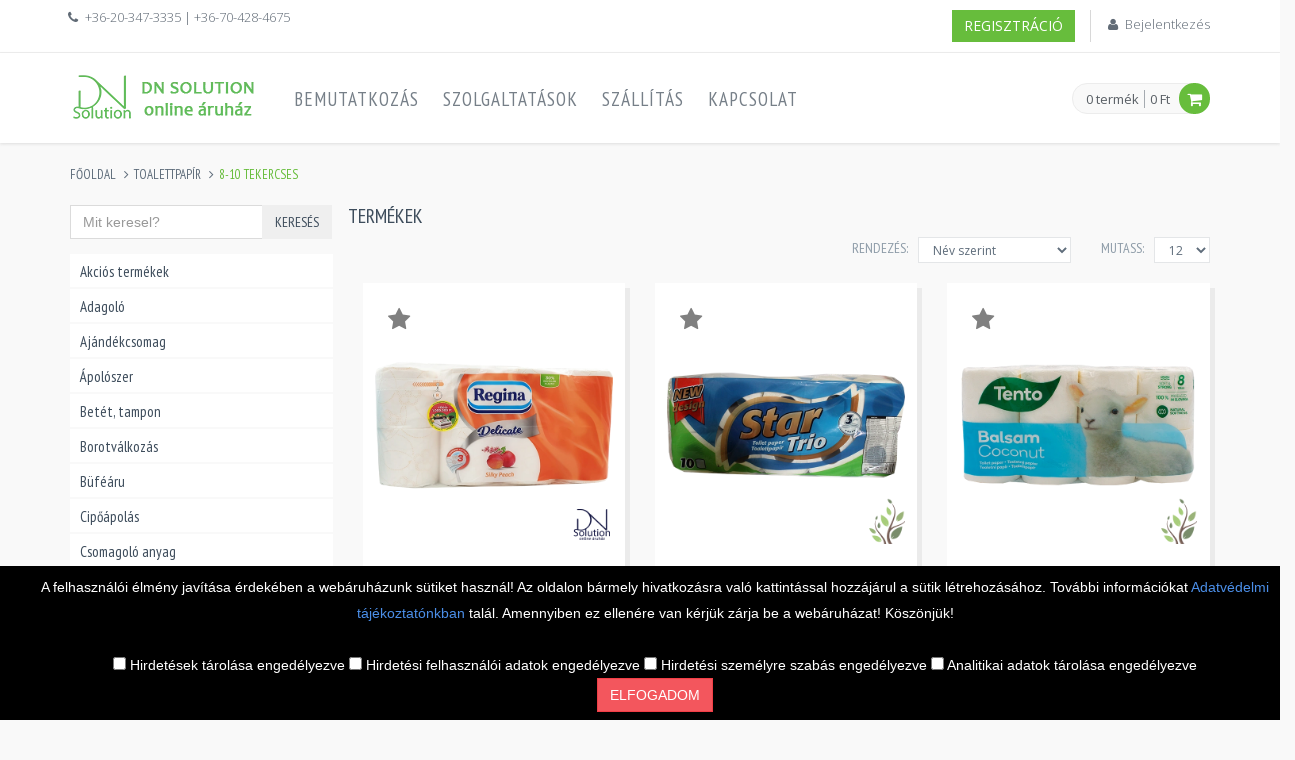

--- FILE ---
content_type: text/html; charset=UTF-8
request_url: http://www.dnsolution.hu/kategoria/8-10-tekercses-452?page=3
body_size: 21951
content:
<!DOCTYPE html>
<!--[if IE 8]> <html lang="hu" class="ie8 no-js"> <![endif]-->
<!--[if IE 9]> <html lang="hu" class="ie9 no-js"> <![endif]-->
<!--[if !IE]><!-->
<html lang="hu">
<!--<![endif]-->

<head>
    <meta charset="utf-8">
    <title>8-10 tekercses - 3. oldal - DN Solution Kft. - online webáruház</title>
<meta name="description" content="3. oldal">
<meta name="keywords" content="Regina tolaettpapír 8 tekercs 3 réteg 150 lap Delicate silky peach, Star Trió toalettpapír 10 tekercs 3 réteg, Tento toalett papír 8 tekercs 3 réteg Balsam Coconut, Viva toalettpapír 8+2 tekerecs.2 réteg, ZEN toalettpapír 4 tekercs 3 réteg 145 lap relaxing white, ZEN toalettpapír 8 tekercs 3 réteg 145 lap  sweet pomegranate, ZEN toalettpapír 8 tekercs 3 réteg 145 lap almond touch, ZEN toalettpapír 8 tekercs 3 réteg 145 lap ocean spa, ZEN toalettpapír 8 tekercs 3 réteg 145 lap relaxing white, Zewa Del.eü.pap.8t.4r.excl.ultra soft, Zewa Deluxe toalettpapír 8 tekercs 3 rétegű barack 150 lap, Zewa Deluxe toalettpapír 8 tekercs 3 rétegű fehér 150 lap">
<meta property="category:published_time" content="2020-11-11T10:12:18+01:00">
<link rel="canonical" href="http://www.dnsolution.hu/kategoria/8-10-tekercses-452"/>
    <meta property="og:description" content="3. oldal" />
<meta property="og:title" content="8-10 tekercses - 3. oldal" />
<meta property="og:type" content="category" />
<meta property="og:image" content="http://www.dnsolution.hu/images/452.webp" />
<meta property="og:image:height" content="300" />
<meta property="og:image:width" content="300" />


    <meta content="width=device-width, initial-scale=1.0" name="viewport">
    <meta http-equiv="X-UA-Compatible" content="IE=edge,chrome=1">
    <meta name="viewport" content="width=device-width, user-scalable=no" />

    <link rel="icon" href="/assets/favicon.ico" type="image/x-icon">
    <link rel="icon" type="image/png" href="/assets/favicon-16x16.png" sizes="16x16">
    <link rel="icon" type="image/png" href="/assets/favicon-32x32.png" sizes="32x32">
    <link rel="apple-touch-icon" sizes="180x180" href="/assets/apple-touch-icon.png" >
    <link rel="android-chrome" sizes="512x512" href="/assets/android-chrome-512x512.png" >

    <!-- Fonts START -->
    <link href="https://fonts.googleapis.com/css?family=Open+Sans:300,400,600,700|PT+Sans+Narrow|Source+Sans+Pro:200,300,400,600,700,900&amp;subset=all" rel="stylesheet" type="text/css">
    <link href="https://fonts.googleapis.com/css?family=Source+Sans+Pro:200,300,400,600,700,900&amp;subset=all" rel="stylesheet" type="text/css"><!--- fonts for slider on the index page -->
    <!-- Fonts END -->

    <!-- Global styles START -->
    <link href="/assets/plugins/font-awesome/css/font-awesome.min.css?v=214545874" rel="stylesheet">
    <link href="/assets/plugins/bootstrap/css/bootstrap.min.css?v=1595466612" rel="stylesheet">
    <!-- Global styles END -->

    <!-- Page level plugin styles START -->
    <link href="/assets/pages/css/animate.css?v=1047273781" rel="stylesheet">
    <link href="/assets/plugins/fancybox/source/jquery.fancybox.css?v=1279208742" rel="stylesheet">
    <link href="/assets/plugins/owl.carousel/assets/owl.carousel.css?v=732282255" rel="stylesheet">
    <!-- Page level plugin styles END -->

    <!-- Theme styles START -->
    <link href="/assets/pages/css/components.css?v=1380244662" rel="stylesheet">
    <link href="/assets/pages/css/slider.css?v=1168756124" rel="stylesheet">
    <link href="/assets/pages/css/style-shop.css?v=1635223102" rel="stylesheet" type="text/css">
    <link href="/assets/corporate/css/style.css?v=1357746705" rel="stylesheet">
    <link href="/assets/corporate/css/style-responsive.css?v=141762950" rel="stylesheet">
    <link href="/assets/corporate/css/themes/green.css?v=1241953528" rel="stylesheet" id="style-color">
    <link href="/assets/corporate/css/custom.css?v=2076120335" rel="stylesheet">
    <!-- Theme styles END -->

    <link href="/vendor/sweetalert2/sweetalert2.css?v=1318649512" rel="stylesheet">
    <link href="/vendor/sweetalert2-theme-bootstrap-4/bootstrap-4.min.css?v=1910136584" rel="stylesheet">

    <link href="/css/webshop.css?v=1693472875" rel="stylesheet">

    <!-- CSRF Token -->
    <meta name="csrf-token" content="KXW7CFQG0tlhSje7nxLOPdn8CvP1qJEoNkZmMOFg">

    <meta name="robots" content="index">
    <meta name="googlebot" content="index">

    
</head>
<!-- Head END -->


<!-- Body BEGIN -->
<body class="ecommerce">

<!-- BEGIN TOP BAR -->
<div class="pre-header">
    <div class="container">
        <div class="row">
            <!-- BEGIN TOP BAR LEFT PART -->
            <div class="col-md-4 col-sm-4 additional-shop-info">
                <ul class="list-unstyled list-inline">
                    <li><i class="fa fa-phone"></i><span>+36-20-347-3335 | +36-70-428-4675</span></li>
                </ul>
            </div>
            <!-- END TOP BAR LEFT PART -->
            <!-- BEGIN TOP BAR MENU -->
            <div class="col-md-8 col-sm-8 additional-nav">
                <ul class="list-unstyled list-inline pull-right">
                                        <li><a class="btn btn-primary" id="header-registration-button" href="http://www.dnsolution.hu/regisztracio">Regisztráció</a></li>
                    <li><i class="fa fa-user"></i><a href="http://www.dnsolution.hu/bejelentkezes">Bejelentkezés</a></li>
                                    </ul>
            </div>
            <!-- END TOP BAR MENU -->
        </div>
    </div>
</div>
<!-- END TOP BAR -->

<!-- BEGIN HEADER -->
<div class="header">
    <div class="container">
        <a class="site-logo" href="/"><img src="/assets/logo.webp" alt="DN Solution Kft."></a>

        <a href="javascript:void(0);" class="mobi-toggler"><i class="fa fa-bars"></i></a>

                        <!-- BEGIN CART -->
        <div class="top-cart-block">
            <div class="top-cart-info">
                <a href="javascript:void(0);" class="top-cart-info-count">0 termék</a>
                <a href="javascript:void(0);" class="top-cart-info-value">0 Ft</a>
            </div>
            <i class="fa fa-shopping-cart"></i>
                    </div>
        <!--END CART -->

        <!-- BEGIN NAVIGATION -->
        <div class="header-navigation">
            <ul>
                                                                                    <li class="dropdown" >
                                                            <a  href="/oldal/bemutatkozas">Bemutatkozás</a>
                                                                                </li>
                                                                                            <li class="dropdown" >
                                                            <a  href="/oldal/szolgaltatasok">Szolgaltatások</a>
                                                                                </li>
                                                                                            <li class="dropdown" >
                                                            <a  href="/oldal/szallitas">Szállítás</a>
                                                                                </li>
                                                                                            <li class="dropdown" >
                                                            <a  href="/oldal/kapcsolat">Kapcsolat</a>
                                                                                </li>
                                                                        </ul>
        </div>
        <!-- END NAVIGATION -->
    </div>
</div>
<!-- Header END -->

    

    <div class="main">
        <div class="container">

            <ol class="breadcrumb">
        
                            <li class="breadcrumb-item"><a href="http://www.dnsolution.hu">Főoldal</a></li>
            
        
                            <li class="breadcrumb-item"><a href="http://www.dnsolution.hu/kategoria/toalettpapir-mc-37">Toalettpapír</a></li>
            
        
                            <li class="breadcrumb-item active">8-10 tekercses</li>
            
            </ol>



            <!-- BEGIN SIDEBAR & CONTENT -->
            <div class="row margin-bottom-40">
                <form id="formFilter" class="form" action="http://www.dnsolution.hu/kategoria/8-10-tekercses-452" method="GET">
                <!-- BEGIN SIDEBAR -->
                <div class="sidebar col-md-3 col-sm-5">
                <div class="search-box margin-bottom-15">
                <div class="input-group">
                    <input type="text" id="leftSearchKey" placeholder="Mit keresel?" class="form-control">
                    <span class="input-group-btn">
                      <button class="btn btn-outline" id="leftSearchButton" type="button">Keresés</button>
                    </span>
                </div>
        </div>

        <a class="btn btn-warning" id="leftCategoryButton" style="width: 100%; color: #ffffff;" href="#">Termékeink</a>

        <ul class="list-group margin-bottom-25 sidebar-menu" id="leftSideBar">
                        <li class="list-group-item clearfix " >
                <a href="/akcios-termekek">
                    Akciós termékek</a>
            </li>
                                                                                        <li class="list-group-item clearfix  " >
                        <a  href="/kategoria/adagolo-2" >
                          Adagoló</a>
                                            </li>
                                                                                <li class="list-group-item clearfix  " >
                        <a  href="/kategoria/ajandekcsomag-430" >
                          Ajándékcsomag</a>
                                            </li>
                                                                                <li class="list-group-item clearfix dropdown-off  " >
                        <a  href="/kategoria/apoloszer-mc-3" >
                          Ápolószer</a>
                                                    <ul class="dropdown-menu" >
                                                                                                            <li class="list-group-item dropdown clearfix ">
                                            <a href="/kategoria/butorapoloszer-43" >
                                                Bútorápolószer</a>
                                                                                    </li>
                                                                                                                                                <li class="list-group-item dropdown clearfix ">
                                            <a href="/kategoria/padloapolo-390" >
                                                Padlóápoló</a>
                                                                                    </li>
                                                                                                </ul>
                                            </li>
                                                                                <li class="list-group-item clearfix dropdown-off  " >
                        <a  href="/kategoria/betet-tampon-mc-4" >
                          Betét, tampon</a>
                                                    <ul class="dropdown-menu" >
                                                                                                            <li class="list-group-item dropdown clearfix ">
                                            <a href="/kategoria/egeszsegugyi-betet-44" >
                                                Egészségügyi betét</a>
                                                                                    </li>
                                                                                                                                                <li class="list-group-item dropdown clearfix ">
                                            <a href="/kategoria/tampon-45" >
                                                Tampon</a>
                                                                                    </li>
                                                                                                                                                <li class="list-group-item dropdown clearfix ">
                                            <a href="/kategoria/tisztasagi-betet-391" >
                                                Tisztasági betét</a>
                                                                                    </li>
                                                                                                </ul>
                                            </li>
                                                                                <li class="list-group-item clearfix dropdown-off  " >
                        <a  href="/kategoria/borotvalkozas-mc-5" >
                          Borotválkozás</a>
                                                    <ul class="dropdown-menu" >
                                                                                                            <li class="list-group-item dropdown clearfix ">
                                            <a href="/kategoria/after-shave-367" >
                                                After Shave</a>
                                                                                    </li>
                                                                                                                                                <li class="list-group-item dropdown clearfix ">
                                            <a href="/kategoria/borotva-368" >
                                                Borotva</a>
                                                                                    </li>
                                                                                                                                                <li class="list-group-item dropdown clearfix ">
                                            <a href="/kategoria/borotvagel-369" >
                                                Borotvagél</a>
                                                                                    </li>
                                                                                                                                                <li class="list-group-item dropdown clearfix ">
                                            <a href="/kategoria/borotvahab-46" >
                                                Borotvahab</a>
                                                                                    </li>
                                                                                                                                                <li class="list-group-item dropdown clearfix ">
                                            <a href="/kategoria/borotvakrem-47" >
                                                Borotvakrém</a>
                                                                                    </li>
                                                                                                                                                <li class="list-group-item dropdown clearfix ">
                                            <a href="/kategoria/penge-49" >
                                                Penge</a>
                                                                                    </li>
                                                                                                </ul>
                                            </li>
                                                                                <li class="list-group-item clearfix dropdown-off  " >
                        <a  href="/kategoria/bufearu-mc-20" >
                          Büféáru</a>
                                                    <ul class="dropdown-menu" >
                                                                                                            <li class="list-group-item dropdown clearfix ">
                                            <a href="/kategoria/csomagolo-anyagok-417" >
                                                Csomagoló anyagok</a>
                                                                                    </li>
                                                                                                                                                <li class="list-group-item dropdown clearfix ">
                                            <a href="/kategoria/egyeb-termekek-427" >
                                                Egyéb termékek</a>
                                                                                    </li>
                                                                                                                                                <li class="list-group-item dropdown clearfix ">
                                            <a href="/kategoria/evoeszkozok-szedok-88" >
                                                Evőeszközök-szedők</a>
                                                                                    </li>
                                                                                                                                                <li class="list-group-item dropdown clearfix ">
                                            <a href="/kategoria/fogvajo-414" >
                                                Fogvájó</a>
                                                                                    </li>
                                                                                                                                                <li class="list-group-item dropdown clearfix ">
                                            <a href="/kategoria/habdoboz-89" >
                                                Habdoboz</a>
                                                                                    </li>
                                                                                                                                                <li class="list-group-item dropdown clearfix ">
                                            <a href="/kategoria/keverok-90" >
                                                Keverők</a>
                                                                                    </li>
                                                                                                                                                <li class="list-group-item dropdown clearfix ">
                                            <a href="/kategoria/poharak-pohar-tetok-91" >
                                                Poharak, pohár tetők</a>
                                                                                    </li>
                                                                                                                                                <li class="list-group-item dropdown clearfix ">
                                            <a href="/kategoria/szivoszal-426" >
                                                Szívószál</a>
                                                                                    </li>
                                                                                                                                                <li class="list-group-item dropdown clearfix ">
                                            <a href="/kategoria/talak-tetok-dobozok-92" >
                                                Tálak, tetők, dobozok</a>
                                                                                    </li>
                                                                                                                                                <li class="list-group-item dropdown clearfix ">
                                            <a href="/kategoria/talcak-93" >
                                                Tálcák</a>
                                                                                    </li>
                                                                                                                                                <li class="list-group-item dropdown clearfix ">
                                            <a href="/kategoria/tanyerok-94" >
                                                Tányérok</a>
                                                                                    </li>
                                                                                                </ul>
                                            </li>
                                                                                <li class="list-group-item clearfix  " >
                        <a  href="/kategoria/cipoapolas-422" >
                          Cipőápolás</a>
                                            </li>
                                                                                <li class="list-group-item clearfix dropdown-off  " >
                        <a  href="/kategoria/csomagolo-anyag-mc-6" >
                          Csomagoló anyag</a>
                                                    <ul class="dropdown-menu" >
                                                                                                            <li class="list-group-item dropdown clearfix ">
                                            <a href="/kategoria/alufolia-370" >
                                                Alufólia</a>
                                                                                    </li>
                                                                                                                                                <li class="list-group-item dropdown clearfix ">
                                            <a href="/kategoria/egyeb-371" >
                                                Egyéb</a>
                                                                                    </li>
                                                                                                                                                <li class="list-group-item dropdown clearfix ">
                                            <a href="/kategoria/folpack-372" >
                                                Folpack</a>
                                                                                    </li>
                                                                                                                                                <li class="list-group-item dropdown clearfix ">
                                            <a href="/kategoria/papir-373" >
                                                Papír</a>
                                                                                    </li>
                                                                                                                                                <li class="list-group-item dropdown clearfix ">
                                            <a href="/kategoria/sutofolia-sutopapir-374" >
                                                Sütőfólia, sütőpapír</a>
                                                                                    </li>
                                                                                                </ul>
                                            </li>
                                                                                <li class="list-group-item clearfix dropdown-off  " >
                        <a  href="/kategoria/deo-stift-roll-on-mc-7" >
                          Deo, stift, roll on</a>
                                                    <ul class="dropdown-menu" >
                                                                                                            <li class="list-group-item dropdown clearfix ">
                                            <a href="/kategoria/deo-51" >
                                                Deo</a>
                                                                                    </li>
                                                                                                                                                <li class="list-group-item dropdown clearfix ">
                                            <a href="/kategoria/roll-on-52" >
                                                Roll on</a>
                                                                                    </li>
                                                                                                                                                <li class="list-group-item dropdown clearfix ">
                                            <a href="/kategoria/stift-53" >
                                                Stift</a>
                                                                                    </li>
                                                                                                </ul>
                                            </li>
                                                                                <li class="list-group-item clearfix  " >
                        <a  href="/kategoria/disztasak-italtasak-405" >
                          Dísztasak, Italtasak</a>
                                            </li>
                                                                                <li class="list-group-item clearfix  " >
                        <a  href="/kategoria/elem-393" >
                          Elem</a>
                                            </li>
                                                                                <li class="list-group-item clearfix  " >
                        <a  href="/kategoria/egyeb-termek-1" >
                          Egyéb termék</a>
                                            </li>
                                                                                <li class="list-group-item clearfix dropdown-off  " >
                        <a  href="/kategoria/folyekony-szappan-mc-10" >
                          Folyékony szappan</a>
                                                    <ul class="dropdown-menu" >
                                                                                                            <li class="list-group-item dropdown clearfix ">
                                            <a href="/kategoria/250-500-ml-375" >
                                                250-500 ml</a>
                                                                                    </li>
                                                                                                                                                <li class="list-group-item dropdown clearfix ">
                                            <a href="/kategoria/5-liter-376" >
                                                5 liter</a>
                                                                                    </li>
                                                                                                                                                                                                                    <li class="list-group-item dropdown clearfix ">
                                            <a href="/kategoria/700ml-1-25-liter-54" >
                                                700ml-1,25 liter</a>
                                                                                    </li>
                                                                                                </ul>
                                            </li>
                                                                                <li class="list-group-item clearfix  " >
                        <a  href="/kategoria/grill-460" >
                          Grill</a>
                                            </li>
                                                                                <li class="list-group-item clearfix  " >
                        <a  href="/kategoria/gyertya-mecses-431" >
                          Gyertya, mécses</a>
                                            </li>
                                                                                <li class="list-group-item clearfix  " >
                        <a  href="/kategoria/habfurdo-11" >
                          Habfürdő</a>
                                            </li>
                                                                                <li class="list-group-item clearfix dropdown-off  " >
                        <a  href="/kategoria/haccp-mc-12" >
                          HACCP</a>
                                                    <ul class="dropdown-menu" >
                                                                                                            <li class="list-group-item dropdown clearfix ">
                                            <a href="/kategoria/felulettisztitoszer-226" >
                                                Felülettisztítószer</a>
                                                                                    </li>
                                                                                                                                                <li class="list-group-item dropdown clearfix ">
                                            <a href="/kategoria/fertotlenitoszer-228" >
                                                Fertőtlenítőszer</a>
                                                                                    </li>
                                                                                                                                                <li class="list-group-item dropdown clearfix ">
                                            <a href="/kategoria/gepi-mosogatas-459" >
                                                Gépi mosogatás</a>
                                                                                    </li>
                                                                                                                                                <li class="list-group-item dropdown clearfix ">
                                            <a href="/kategoria/kezhigienia-240" >
                                                Kézhigiénia</a>
                                                                                    </li>
                                                                                                                                                <li class="list-group-item dropdown clearfix ">
                                            <a href="/kategoria/kezi-mosogatas-246" >
                                                Kézi mosogatás</a>
                                                                                    </li>
                                                                                                                                                <li class="list-group-item dropdown clearfix ">
                                            <a href="/kategoria/kiegeszitok-es-eszkozok-456" >
                                                Kiegészítők és eszközök</a>
                                                                                    </li>
                                                                                                                                                <li class="list-group-item dropdown clearfix ">
                                            <a href="/kategoria/padlohigienia-249" >
                                                Padlóhigiénia</a>
                                                                                    </li>
                                                                                                                                                <li class="list-group-item dropdown clearfix ">
                                            <a href="/kategoria/szaniterhigienia-252" >
                                                Szaniterhigiénia</a>
                                                                                    </li>
                                                                                                </ul>
                                            </li>
                                                                                <li class="list-group-item clearfix  " >
                        <a  href="/kategoria/hajfestek-395" >
                          Hajfesték</a>
                                            </li>
                                                                                <li class="list-group-item clearfix dropdown-off  " >
                        <a  href="/kategoria/higeniai-termekek-mc-39" >
                          Higéniai termékek</a>
                                                    <ul class="dropdown-menu" >
                                                                                                            <li class="list-group-item dropdown clearfix ">
                                            <a href="/kategoria/fultisztito-377" >
                                                Fültisztító</a>
                                                                                    </li>
                                                                                                                                                <li class="list-group-item dropdown clearfix ">
                                            <a href="/kategoria/hintopor-378" >
                                                Hintőpor</a>
                                                                                    </li>
                                                                                                                                                <li class="list-group-item dropdown clearfix ">
                                            <a href="/kategoria/intim-gel-423" >
                                                Intim gél</a>
                                                                                    </li>
                                                                                                                                                <li class="list-group-item dropdown clearfix ">
                                            <a href="/kategoria/kezfertotlenito-396" >
                                                Kézfertőtlenítő</a>
                                                                                    </li>
                                                                                                                                                <li class="list-group-item dropdown clearfix ">
                                            <a href="/kategoria/koromlakklemoso-379" >
                                                Körömlakklemosó</a>
                                                                                    </li>
                                                                                                                                                <li class="list-group-item dropdown clearfix ">
                                            <a href="/kategoria/pelenka-403" >
                                                Pelenka</a>
                                                                                    </li>
                                                                                                                                                <li class="list-group-item dropdown clearfix ">
                                            <a href="/kategoria/sebtapasz-428" >
                                                Sebtapasz</a>
                                                                                    </li>
                                                                                                                                                <li class="list-group-item dropdown clearfix ">
                                            <a href="/kategoria/szortelenites-429" >
                                                Szőrtelenítés</a>
                                                                                    </li>
                                                                                                                                                <li class="list-group-item dropdown clearfix ">
                                            <a href="/kategoria/torlokendok-380" >
                                                Törlőkendők</a>
                                                                                    </li>
                                                                                                                                                <li class="list-group-item dropdown clearfix ">
                                            <a href="/kategoria/vatta-vattalap-vattagomb-381" >
                                                Vatta, vattalap, vattagömb</a>
                                                                                    </li>
                                                                                                </ul>
                                            </li>
                                                                                <li class="list-group-item clearfix  " >
                        <a  href="/kategoria/irodai-eszkozok-416" >
                          Irodai eszközök</a>
                                            </li>
                                                                                <li class="list-group-item clearfix  " >
                        <a  href="/kategoria/izzok-419" >
                          Izzók</a>
                                            </li>
                                                                                <li class="list-group-item clearfix dropdown-off  " >
                        <a  href="/kategoria/keztorlo-mc-15" >
                          Kéztörlő</a>
                                                    <ul class="dropdown-menu" >
                                                                                                            <li class="list-group-item dropdown clearfix ">
                                            <a href="/kategoria/2-retegu-69" >
                                                2 rétegű</a>
                                                                                    </li>
                                                                                                                                                <li class="list-group-item dropdown clearfix ">
                                            <a href="/kategoria/3-retegu-70" >
                                                3 rétegű</a>
                                                                                    </li>
                                                                                                                                                                    </ul>
                                            </li>
                                                                                <li class="list-group-item clearfix dropdown-off  " >
                        <a  href="/kategoria/kozuleti-keztorlo-mc-41" >
                          Közületi kéztörlő</a>
                                                    <ul class="dropdown-menu" >
                                                                                                            <li class="list-group-item dropdown clearfix ">
                                            <a href="/kategoria/feher-73" >
                                                Fehér</a>
                                                                                    </li>
                                                                                                                                                <li class="list-group-item dropdown clearfix ">
                                            <a href="/kategoria/natur-74" >
                                                Natúr</a>
                                                                                    </li>
                                                                                                                                                <li class="list-group-item dropdown clearfix ">
                                            <a href="/kategoria/zold-75" >
                                                Zöld</a>
                                                                                    </li>
                                                                                                </ul>
                                            </li>
                                                                                <li class="list-group-item clearfix dropdown-off  " >
                        <a  href="/kategoria/kozuleti-toalettpapir-mc-42" >
                          Közületi toalettpapír</a>
                                                    <ul class="dropdown-menu" >
                                                                                                            <li class="list-group-item dropdown clearfix ">
                                            <a href="/kategoria/feher-76" >
                                                Fehér</a>
                                                                                    </li>
                                                                                                                                                <li class="list-group-item dropdown clearfix ">
                                            <a href="/kategoria/natur-77" >
                                                Natúr</a>
                                                                                    </li>
                                                                                                </ul>
                                            </li>
                                                                                <li class="list-group-item clearfix  " >
                        <a  href="/kategoria/legfrissito-17" >
                          Légfrissítő</a>
                                            </li>
                                                                                <li class="list-group-item clearfix dropdown-off  " >
                        <a  href="/kategoria/mosogatoszerek-mosogato-oblitok-mc-18" >
                          Mosogatószerek, mosogató öblítők</a>
                                                    <ul class="dropdown-menu" >
                                                                                                            <li class="list-group-item dropdown clearfix ">
                                            <a href="/kategoria/folyekony-mosogatoszer-443" >
                                                Folyékony mosogatószer</a>
                                                                                    </li>
                                                                                                                                                <li class="list-group-item dropdown clearfix ">
                                            <a href="/kategoria/gepi-mosogato-tabletta-mosogatoszer-385" >
                                                Gépi mosogató tabletta,- mosogatószer</a>
                                                                                    </li>
                                                                                                                                                <li class="list-group-item dropdown clearfix ">
                                            <a href="/kategoria/gepi-oblito-so-gep-tisztito-413" >
                                                Gépi öblítő, Só, Gép tisztító</a>
                                                                                    </li>
                                                                                                                                                <li class="list-group-item dropdown clearfix ">
                                            <a href="/kategoria/mosogatopor-386" >
                                                Mosogatópor</a>
                                                                                    </li>
                                                                                                                                                                    </ul>
                                            </li>
                                                                                <li class="list-group-item clearfix dropdown-off  " >
                        <a  href="/kategoria/mosopor-mosogel-feherito-kapszula-mc-19" >
                          Mosópor, mosógél, fehérítő, kapszula</a>
                                                    <ul class="dropdown-menu" >
                                                                                                            <li class="list-group-item dropdown clearfix ">
                                            <a href="/kategoria/feherito-387" >
                                                Fehérítő</a>
                                                                                    </li>
                                                                                                                                                <li class="list-group-item dropdown clearfix ">
                                            <a href="/kategoria/kapszula-82" >
                                                Kapszula</a>
                                                                                    </li>
                                                                                                                                                <li class="list-group-item dropdown clearfix ">
                                            <a href="/kategoria/mosoadalek-83" >
                                                Mosóadalék</a>
                                                                                    </li>
                                                                                                                                                <li class="list-group-item dropdown clearfix ">
                                            <a href="/kategoria/mosogel-84" >
                                                Mosógél</a>
                                                                                    </li>
                                                                                                                                                <li class="list-group-item dropdown clearfix ">
                                            <a href="/kategoria/mosopor-85" >
                                                Mosópor</a>
                                                                                    </li>
                                                                                                                                                                                                                    <li class="list-group-item dropdown clearfix ">
                                            <a href="/kategoria/mososzappan-433" >
                                                Mosószappan</a>
                                                                                    </li>
                                                                                                </ul>
                                            </li>
                                                                                <li class="list-group-item clearfix  " >
                        <a  href="/kategoria/naptej-napolaj-napozas-utani-testapolo-407" >
                          Naptej,Napolaj,Napozás utáni testápoló</a>
                                            </li>
                                                                                <li class="list-group-item clearfix dropdown-off  " >
                        <a  href="/kategoria/ovszer-sikosito-mc-21" >
                          Óvszer-sikosító</a>
                                                    <ul class="dropdown-menu" >
                                                                                                            <li class="list-group-item dropdown clearfix ">
                                            <a href="/kategoria/2-3-db-os-ovszer-98" >
                                                2-3 db-os óvszer</a>
                                                                                    </li>
                                                                                                                                                <li class="list-group-item dropdown clearfix ">
                                            <a href="/kategoria/10-12-db-os-ovszer-97" >
                                                10-12 db-os óvszer</a>
                                                                                    </li>
                                                                                                                                                                                                                                        </ul>
                                            </li>
                                                                                <li class="list-group-item clearfix dropdown-off  " >
                        <a  href="/kategoria/oblitok-mc-22" >
                          Öblítők</a>
                                                    <ul class="dropdown-menu" >
                                                                                                                                                                                                                                                                                                                                                                                                                                                                                                                                    <li class="list-group-item dropdown clearfix ">
                                            <a href="/kategoria/400ml-1-2-literes-99" >
                                                400ml - 1,2 literes</a>
                                                                                    </li>
                                                                                                                                                <li class="list-group-item dropdown clearfix ">
                                            <a href="/kategoria/1-3-5-literes-100" >
                                                1,3 - 5 literes</a>
                                                                                    </li>
                                                                                                                                                <li class="list-group-item dropdown clearfix ">
                                            <a href="/kategoria/illatgyongy-illatparna-vasaloviz-420" >
                                                Illatgyöngy, illatpárna, vasalóvíz</a>
                                                                                    </li>
                                                                                                </ul>
                                            </li>
                                                                                <li class="list-group-item clearfix  " >
                        <a  href="/kategoria/ongyujto-gyufa-gazgyujto-425" >
                          Öngyújtó, Gyufa, Gázgyújtó</a>
                                            </li>
                                                                                <li class="list-group-item clearfix dropdown-off  " >
                        <a  href="/kategoria/papirzsebkendo-mc-24" >
                          Papírzsebkendő</a>
                                                    <ul class="dropdown-menu" >
                                                                                                            <li class="list-group-item dropdown clearfix ">
                                            <a href="/kategoria/80-100-db-os-papirzsebkendo-440" >
                                                80-100 db-os papírzsebkendő</a>
                                                                                    </li>
                                                                                                                                                <li class="list-group-item dropdown clearfix ">
                                            <a href="/kategoria/dobozos-papirzsebkendo-441" >
                                                Dobozos papírzsebkendő</a>
                                                                                    </li>
                                                                                                                                                <li class="list-group-item dropdown clearfix ">
                                            <a href="/kategoria/kis-kiszerelesu-papirzsebkendo-442" >
                                                Kis kiszerelésű papírzsebkendő</a>
                                                                                    </li>
                                                                                                </ul>
                                            </li>
                                                                                <li class="list-group-item clearfix  " >
                        <a  href="/kategoria/penztargeptekercs-arazo-cimke-26" >
                          Pénztárgéptekercs, árazó cimke</a>
                                            </li>
                                                                                <li class="list-group-item clearfix  " >
                        <a  href="/kategoria/ragaszto-421" >
                          Ragasztó</a>
                                            </li>
                                                                                <li class="list-group-item clearfix  " >
                        <a  href="/kategoria/rovar-es-ragcsalo-irto-es-riszto-szerek-27" >
                          Rovar és rágcsáló-írtó és-risztó szerek</a>
                                            </li>
                                                                                <li class="list-group-item clearfix dropdown-off  " >
                        <a  href="/kategoria/sampon-balzsam-hajolaj-mc-28" >
                          Sampon, balzsam, hajolaj</a>
                                                    <ul class="dropdown-menu" >
                                                                                                            <li class="list-group-item dropdown clearfix ">
                                            <a href="/kategoria/balzsam-398" >
                                                Balzsam</a>
                                                                                    </li>
                                                                                                                                                                                                                    <li class="list-group-item dropdown clearfix ">
                                            <a href="/kategoria/sampon-397" >
                                                Sampon</a>
                                                                                    </li>
                                                                                                </ul>
                                            </li>
                                                                                <li class="list-group-item clearfix dropdown-off  " >
                        <a  href="/kategoria/szalveta-mc-29" >
                          Szalvéta</a>
                                                    <ul class="dropdown-menu" >
                                                                                                            <li class="list-group-item dropdown clearfix ">
                                            <a href="/kategoria/1-retegu-444" >
                                                1 rétegű</a>
                                                                                    </li>
                                                                                                                                                <li class="list-group-item dropdown clearfix ">
                                            <a href="/kategoria/2-retegu-445" >
                                                2 rétegű</a>
                                                                                    </li>
                                                                                                                                                <li class="list-group-item dropdown clearfix ">
                                            <a href="/kategoria/3-retegu-446" >
                                                3 rétegű</a>
                                                                                    </li>
                                                                                                </ul>
                                            </li>
                                                                                <li class="list-group-item clearfix  " >
                        <a  href="/kategoria/szappan-30" >
                          Szappan</a>
                                            </li>
                                                                                <li class="list-group-item clearfix dropdown-off  " >
                        <a  href="/kategoria/szatyor-tasak-zacsko-mc-31" >
                          Szatyor, tasak, zacskó</a>
                                                    <ul class="dropdown-menu" >
                                                                                                            <li class="list-group-item dropdown clearfix ">
                                            <a href="/kategoria/szatyor-140" >
                                                Szatyor</a>
                                                                                    </li>
                                                                                                                                                <li class="list-group-item dropdown clearfix ">
                                            <a href="/kategoria/tasak-141" >
                                                Tasak</a>
                                                                                    </li>
                                                                                                                                                <li class="list-group-item dropdown clearfix ">
                                            <a href="/kategoria/zacsko-142" >
                                                Zacskó</a>
                                                                                    </li>
                                                                                                </ul>
                                            </li>
                                                                                <li class="list-group-item clearfix dropdown-off  " >
                        <a  href="/kategoria/szajapolas-mc-9" >
                          Szájápolás</a>
                                                    <ul class="dropdown-menu" >
                                                                                                            <li class="list-group-item dropdown clearfix ">
                                            <a href="/kategoria/fogkefe-122" >
                                                Fogkefe</a>
                                                                                    </li>
                                                                                                                                                <li class="list-group-item dropdown clearfix ">
                                            <a href="/kategoria/fogkrem-123" >
                                                Fogkrém</a>
                                                                                    </li>
                                                                                                                                                <li class="list-group-item dropdown clearfix ">
                                            <a href="/kategoria/fogselyem-424" >
                                                Fogselyem</a>
                                                                                    </li>
                                                                                                                                                <li class="list-group-item dropdown clearfix ">
                                            <a href="/kategoria/protezis-ragaszto-tisztito-432" >
                                                Protézis ragasztó, -tisztító</a>
                                                                                    </li>
                                                                                                                                                <li class="list-group-item dropdown clearfix ">
                                            <a href="/kategoria/szajviz-124" >
                                                Szájvíz</a>
                                                                                    </li>
                                                                                                </ul>
                                            </li>
                                                                                <li class="list-group-item clearfix dropdown-off  " >
                        <a  href="/kategoria/szemeteszsak-szemetes-kuka-mc-32" >
                          Szemeteszsák, szemetes kuka</a>
                                                    <ul class="dropdown-menu" >
                                                                                                            <li class="list-group-item dropdown clearfix ">
                                            <a href="/kategoria/behuzos-roll-szemeteszsak-143" >
                                                Behúzós roll szemeteszsák</a>
                                                                                    </li>
                                                                                                                                                <li class="list-group-item dropdown clearfix ">
                                            <a href="/kategoria/lapolt-szemeteszsak-145" >
                                                Lapolt szemeteszsák</a>
                                                                                    </li>
                                                                                                                                                <li class="list-group-item dropdown clearfix ">
                                            <a href="/kategoria/szemetes-kuka-144" >
                                                Szemetes kuka</a>
                                                                                    </li>
                                                                                                                                                <li class="list-group-item dropdown clearfix ">
                                            <a href="/kategoria/roll-szemeteszsak-146" >
                                                Roll szemeteszsák</a>
                                                                                    </li>
                                                                                                </ul>
                                            </li>
                                                                                <li class="list-group-item clearfix dropdown-off  " >
                        <a  href="/kategoria/szepsegapolas-mc-13" >
                          Szépségápolás</a>
                                                    <ul class="dropdown-menu" >
                                                                                                            <li class="list-group-item dropdown clearfix ">
                                            <a href="/kategoria/arctisztitas-402" >
                                                Arctisztítás</a>
                                                                                    </li>
                                                                                                                                                <li class="list-group-item dropdown clearfix ">
                                            <a href="/kategoria/hajhab-147" >
                                                Hajhab</a>
                                                                                    </li>
                                                                                                                                                <li class="list-group-item dropdown clearfix ">
                                            <a href="/kategoria/hajlakk-148" >
                                                Hajlakk</a>
                                                                                    </li>
                                                                                                                                                <li class="list-group-item dropdown clearfix ">
                                            <a href="/kategoria/hajzsele-149" >
                                                Hajzselé</a>
                                                                                    </li>
                                                                                                </ul>
                                            </li>
                                                                                <li class="list-group-item clearfix dropdown-off  " >
                        <a  href="/kategoria/takarito-eszkozok-mc-33" >
                          Takarító eszközök</a>
                                                    <ul class="dropdown-menu" >
                                                                                                            <li class="list-group-item dropdown clearfix ">
                                            <a href="/kategoria/egyeb-eszkozok-404" >
                                                Egyéb eszközök</a>
                                                                                    </li>
                                                                                                                                                <li class="list-group-item dropdown clearfix ">
                                            <a href="/kategoria/felmosofej-153" >
                                                Felmosófej</a>
                                                                                    </li>
                                                                                                                                                <li class="list-group-item dropdown clearfix ">
                                            <a href="/kategoria/felmosonyel-154" >
                                                Felmosónyél</a>
                                                                                    </li>
                                                                                                                                                <li class="list-group-item dropdown clearfix ">
                                            <a href="/kategoria/felmosoruha-labtorlo-155" >
                                                Felmosóruha, lábtörlő</a>
                                                                                    </li>
                                                                                                                                                <li class="list-group-item dropdown clearfix ">
                                            <a href="/kategoria/kefe-156" >
                                                Kefe</a>
                                                                                    </li>
                                                                                                                                                <li class="list-group-item dropdown clearfix ">
                                            <a href="/kategoria/kesztyu-152" >
                                                Kesztyű</a>
                                                                                    </li>
                                                                                                                                                <li class="list-group-item dropdown clearfix ">
                                            <a href="/kategoria/lapat-158" >
                                                Lapát</a>
                                                                                    </li>
                                                                                                                                                <li class="list-group-item dropdown clearfix ">
                                            <a href="/kategoria/mop-huzat-159" >
                                                Mop huzat</a>
                                                                                    </li>
                                                                                                                                                <li class="list-group-item dropdown clearfix ">
                                            <a href="/kategoria/partvis-160" >
                                                Partvis</a>
                                                                                    </li>
                                                                                                                                                <li class="list-group-item dropdown clearfix ">
                                            <a href="/kategoria/pokhalozo-161" >
                                                Pókhálózó</a>
                                                                                    </li>
                                                                                                                                                <li class="list-group-item dropdown clearfix ">
                                            <a href="/kategoria/sepru-162" >
                                                Seprű</a>
                                                                                    </li>
                                                                                                                                                <li class="list-group-item dropdown clearfix ">
                                            <a href="/kategoria/surolo-163" >
                                                Súroló</a>
                                                                                    </li>
                                                                                                                                                <li class="list-group-item dropdown clearfix ">
                                            <a href="/kategoria/szappanos-parna-164" >
                                                Szappanos párna</a>
                                                                                    </li>
                                                                                                                                                <li class="list-group-item dropdown clearfix ">
                                            <a href="/kategoria/szett-150" >
                                                Szett</a>
                                                                                    </li>
                                                                                                                                                <li class="list-group-item dropdown clearfix ">
                                            <a href="/kategoria/szivacs-151" >
                                                Szivacs</a>
                                                                                    </li>
                                                                                                                                                <li class="list-group-item dropdown clearfix ">
                                            <a href="/kategoria/torlokendo-165" >
                                                Törlőkendő</a>
                                                                                    </li>
                                                                                                                                                <li class="list-group-item dropdown clearfix ">
                                            <a href="/kategoria/vodor-es-csavaro-166" >
                                                Vödör és csavaró</a>
                                                                                    </li>
                                                                                                </ul>
                                            </li>
                                                                                <li class="list-group-item clearfix dropdown-off  " >
                        <a  href="/kategoria/testapolo-kezkrem-arckrem-ajakapolo-mc-35" >
                          Testápoló, kézkrém, arckrém, ajakápoló</a>
                                                    <ul class="dropdown-menu" >
                                                                                                            <li class="list-group-item dropdown clearfix ">
                                            <a href="/kategoria/ajakapolo-167" >
                                                Ajakápoló</a>
                                                                                    </li>
                                                                                                                                                <li class="list-group-item dropdown clearfix ">
                                            <a href="/kategoria/arckrem-168" >
                                                Arckrém</a>
                                                                                    </li>
                                                                                                                                                <li class="list-group-item dropdown clearfix ">
                                            <a href="/kategoria/kezkrem-170" >
                                                Kézkrém</a>
                                                                                    </li>
                                                                                                                                                <li class="list-group-item dropdown clearfix ">
                                            <a href="/kategoria/testapolo-172" >
                                                Testápoló</a>
                                                                                    </li>
                                                                                                </ul>
                                            </li>
                                                                                <li class="list-group-item clearfix dropdown-off  " >
                        <a  href="/kategoria/tisztitoszer-mc-36" >
                          Tisztítószer</a>
                                                    <ul class="dropdown-menu" >
                                                                                                            <li class="list-group-item dropdown clearfix ">
                                            <a href="/kategoria/ablaktisztito-174" >
                                                Ablaktisztító</a>
                                                                                    </li>
                                                                                                                                                <li class="list-group-item dropdown clearfix ">
                                            <a href="/kategoria/butortisztito-457" >
                                                Bútortisztító</a>
                                                                                    </li>
                                                                                                                                                <li class="list-group-item dropdown clearfix ">
                                            <a href="/kategoria/felulettisztito-177" >
                                                Felülettisztító</a>
                                                                                    </li>
                                                                                                                                                <li class="list-group-item dropdown clearfix ">
                                            <a href="/kategoria/felulettisztito-kendo-406" >
                                                Felülettisztító kendő</a>
                                                                                    </li>
                                                                                                                                                <li class="list-group-item dropdown clearfix ">
                                            <a href="/kategoria/felmososzer-176" >
                                                Felmosószer</a>
                                                                                    </li>
                                                                                                                                                <li class="list-group-item dropdown clearfix ">
                                            <a href="/kategoria/fertotlenito-178" >
                                                Fertőtlenítő</a>
                                                                                    </li>
                                                                                                                                                <li class="list-group-item dropdown clearfix ">
                                            <a href="/kategoria/folyekony-surolo-186" >
                                                Folyékony súroló</a>
                                                                                    </li>
                                                                                                                                                                                                                    <li class="list-group-item dropdown clearfix ">
                                            <a href="/kategoria/keztisztito-180" >
                                                Kéztisztító</a>
                                                                                    </li>
                                                                                                                                                <li class="list-group-item dropdown clearfix ">
                                            <a href="/kategoria/konyha-furdo-181" >
                                                Konyha+fürdő</a>
                                                                                    </li>
                                                                                                                                                <li class="list-group-item dropdown clearfix ">
                                            <a href="/kategoria/lefolyotisztito-182" >
                                                Lefolyótisztító</a>
                                                                                    </li>
                                                                                                                                                <li class="list-group-item dropdown clearfix ">
                                            <a href="/kategoria/padlotisztito-184" >
                                                Padlótisztító</a>
                                                                                    </li>
                                                                                                                                                <li class="list-group-item dropdown clearfix ">
                                            <a href="/kategoria/sosav-185" >
                                                Sósav</a>
                                                                                    </li>
                                                                                                                                                                                                                    <li class="list-group-item dropdown clearfix ">
                                            <a href="/kategoria/specialis-tisztitoszer-388" >
                                                Speciális tisztítószer</a>
                                                                                    </li>
                                                                                                                                                <li class="list-group-item dropdown clearfix ">
                                            <a href="/kategoria/szonyeg-karpit-textiltisztito-188" >
                                                Szőnyeg-, kárpit-, textiltisztító</a>
                                                                                    </li>
                                                                                                                                                <li class="list-group-item dropdown clearfix ">
                                            <a href="/kategoria/toalett-389" >
                                                Toalett</a>
                                                                                    </li>
                                                                                                                                                <li class="list-group-item dropdown clearfix ">
                                            <a href="/kategoria/triso-189" >
                                                Trisó</a>
                                                                                    </li>
                                                                                                                                                <li class="list-group-item dropdown clearfix ">
                                            <a href="/kategoria/vizkooldo-191" >
                                                Vízkőoldó</a>
                                                                                    </li>
                                                                                                                                                <li class="list-group-item dropdown clearfix ">
                                            <a href="/kategoria/zsiroldo-179" >
                                                Zsíroldó</a>
                                                                                    </li>
                                                                                                                                                                    </ul>
                                            </li>
                                                                                <li class="list-group-item clearfix dropdown-off  " >
                        <a  href="/kategoria/toalettpapir-mc-37" >
                          Toalettpapír</a>
                                                    <ul class="dropdown-menu" >
                                                                                                            <li class="list-group-item dropdown clearfix ">
                                            <a href="/kategoria/4-tekercses-451" >
                                                4 tekercses</a>
                                                                                    </li>
                                                                                                                                                <li class="list-group-item dropdown clearfix ">
                                            <a href="/kategoria/8-10-tekercses-452" >
                                                8-10 tekercses</a>
                                                                                    </li>
                                                                                                                                                <li class="list-group-item dropdown clearfix ">
                                            <a href="/kategoria/16-64-tekecses-453" >
                                                16-64 tekecses</a>
                                                                                    </li>
                                                                                                                                                <li class="list-group-item dropdown clearfix ">
                                            <a href="/kategoria/nedves-202" >
                                                Nedves</a>
                                                                                    </li>
                                                                                                </ul>
                                            </li>
                                                                                <li class="list-group-item clearfix dropdown-off  " >
                        <a  href="/kategoria/tusfurdo-furdoso-furdoszivacs-habko-mc-38" >
                          Tusfürdő, fürdősó, fürdőszivacs, habkő</a>
                                                    <ul class="dropdown-menu" >
                                                                                                            <li class="list-group-item dropdown clearfix ">
                                            <a href="/kategoria/furdoso-412" >
                                                Fürdősó</a>
                                                                                    </li>
                                                                                                                                                                                                                    <li class="list-group-item dropdown clearfix ">
                                            <a href="/kategoria/fudoszivacs-habko-415" >
                                                Füdőszivacs, habkő</a>
                                                                                    </li>
                                                                                                                                                <li class="list-group-item dropdown clearfix ">
                                            <a href="/kategoria/tusfurdo-203" >
                                                Tusfürdő</a>
                                                                                    </li>
                                                                                                </ul>
                                            </li>
                                                            </ul>
                    
            </div>
                <!-- END SIDEBAR -->

                <!-- BEGIN CONTENT -->
                    <div class="col-md-9 col-sm-7" id="mainContent">
                        

                                                <div class="row list-view-sorting clearfix margin-top-30">
                            <h2>Termékek</h2>
                            <div class="col-md-2 col-sm-2 list-view">
                                <a href="javascript:;"><i class="fa fa-th-large"></i></a>
                                <a href="javascript:;"><i class="fa fa-th-list"></i></a>
                            </div>
                            <div class="col-md-10 col-sm-10">
                                <div class="pull-right">
                                    <label class="control-label">MUTASS:</label>
                                    <select id="selectLimit" name="limit" class="form-control input-sm">
                                                                                <option value="3" >3</option>
                                                                                <option value="6" >6</option>
                                                                                <option value="9" >9</option>
                                                                                <option value="12"  selected="selected" >12</option>
                                                                                <option value="24" >24</option>
                                                                                <option value="36" >36</option>
                                                                                <option value="48" >48</option>
                                                                                <option value="60" >60</option>
                                                                                <option value="72" >72</option>
                                                                            </select>
                                </div>
                                <div class="pull-right">
                                    <label class="control-label">Rendezés:</label>
                                    <select id="selectSortBy" name="order_by" class="form-control input-sm">
                                                                                    <option value="name_asc" >Név szerint</option>
                                                                                    <option value="name_desc" >Név szerint fordítva</option>
                                                                            </select>
                                </div>
                            </div>
                        </div>
                </form>
                        <!-- BEGIN PRODUCT LIST -->
                        <div class="row product-list">
                            <!-- PRODUCT ITEM START -->
                                                        <div class="col-md-4 col-sm-6 col-xs-12">
                                <div class="product-item">
                                <div class="starred-button">
    <form class="starredForm form" data-id="11338" data-gtag-json="{&quot;value&quot;:1188,&quot;currency&quot;:&quot;HUF&quot;,&quot;items&quot;:[{&quot;item_id&quot;:&quot;A185215&quot;,&quot;item_name&quot;:&quot;Regina tolaettpap\u00edr 8 tekercs 3 r\u00e9teg 150 lap Delicate silky peach&quot;,&quot;affiliation&quot;:&quot;DNSolution Kft.&quot;,&quot;index&quot;:1,&quot;item_category&quot;:&quot;8-10 tekercses&quot;,&quot;item_category2&quot;:&quot;&quot;,&quot;item_category3&quot;:&quot;&quot;,&quot;item_category4&quot;:&quot;&quot;,&quot;item_category5&quot;:&quot;&quot;,&quot;price&quot;:1188}]}" action="http://www.dnsolution.hu/termek/starred" method="POST">
        <input type="hidden" name="_token" value="KXW7CFQG0tlhSje7nxLOPdn8CvP1qJEoNkZmMOFg">
        <div class="form-group custom-number quantity">
            <input type="hidden" name="_method" value="PUT">
            <input type="hidden" name="product_id" value="11338">
            <button class="btn btn-outline-light  product-11338" type="submit"><i class="fa fa-star"></i></button>
        </div>
    </form>
    </div>
                                    <div class="pi-img-wrapper">
                                        <img src="/images/A185215-1-Regina_eupap8t3r150lDelicpeach.webp" class="img-responsive" alt="Regina tolaettpapír 8 tekercs 3 réteg 150 lap Delicate silky peach">
                                        <div>
                                            <a href="/images/A185215-1-Regina_eupap8t3r150lDelicpeach.webp" class="btn btn-default fancybox-button"><i class="fa fa-search"></i></a>
                                        </div>
                                    </div>
                                    <h3><a title="Regina tolaettpapír 8 tekercs 3 réteg 150 lap Delicate silky peach" href="/termek/regina-tolaettpapir-8-tekercs-3-reteg-150-lap-delicate-silky-peach-a185215">Regina tolaettpapír 8 tekercs 3 réteg 150 lap Delicate silky peac...</a></h3>
                                                                        <div class="pi-price">

                                                                                    <strong>                                                    1299 Ft / db
                                                    </strong>
                                            <em><span>                                                        1509 Ft / db
                                                    </span></em>
                                        

                                    </div>
                                    <div class="pi-karton-thumb">
                                                                            Karton: 7 db    <br />
                                                                                                                Készleten: 82
                                                                        </div>

                                    <div class="cart-button">
    <form class="basketForm form" data-gtag-json="{&quot;value&quot;:1188,&quot;currency&quot;:&quot;HUF&quot;,&quot;items&quot;:[{&quot;item_id&quot;:&quot;A185215&quot;,&quot;item_name&quot;:&quot;Regina tolaettpap\u00edr 8 tekercs 3 r\u00e9teg 150 lap Delicate silky peach&quot;,&quot;affiliation&quot;:&quot;DNSolution Kft.&quot;,&quot;index&quot;:1,&quot;item_category&quot;:&quot;8-10 tekercses&quot;,&quot;item_category2&quot;:&quot;&quot;,&quot;item_category3&quot;:&quot;&quot;,&quot;item_category4&quot;:&quot;&quot;,&quot;item_category5&quot;:&quot;&quot;,&quot;price&quot;:1188}]}" data-min-number="" action="http://www.dnsolution.hu/kosar/store" method="POST">
        <input type="hidden" name="_token" value="KXW7CFQG0tlhSje7nxLOPdn8CvP1qJEoNkZmMOFg">
        <div class="form-group custom-number quantity">
            <input type="hidden" name="_method" value="PUT">
            <input type="hidden" name="product_id" value="11338">
            <div class="product-quantity">
                <input type="text" name="amount" class="form-control input-sm" value="" min="1" placeholder="1">
            </div>
            <button class="btn btn-primary" type="submit">Kosárba</button>
        </div>
    </form>
    </div>
                                                                    </div>
                            </div>
                                                        <div class="col-md-4 col-sm-6 col-xs-12">
                                <div class="product-item">
                                <div class="starred-button">
    <form class="starredForm form" data-id="5754" data-gtag-json="{&quot;value&quot;:732,&quot;currency&quot;:&quot;HUF&quot;,&quot;items&quot;:[{&quot;item_id&quot;:&quot;A16401&quot;,&quot;item_name&quot;:&quot;Star Tri\u00f3 toalettpap\u00edr 10 tekercs 3 r\u00e9teg&quot;,&quot;affiliation&quot;:&quot;DNSolution Kft.&quot;,&quot;index&quot;:1,&quot;item_category&quot;:&quot;8-10 tekercses&quot;,&quot;item_category2&quot;:&quot;&quot;,&quot;item_category3&quot;:&quot;&quot;,&quot;item_category4&quot;:&quot;&quot;,&quot;item_category5&quot;:&quot;&quot;,&quot;price&quot;:732}]}" action="http://www.dnsolution.hu/termek/starred" method="POST">
        <input type="hidden" name="_token" value="KXW7CFQG0tlhSje7nxLOPdn8CvP1qJEoNkZmMOFg">
        <div class="form-group custom-number quantity">
            <input type="hidden" name="_method" value="PUT">
            <input type="hidden" name="product_id" value="5754">
            <button class="btn btn-outline-light  product-5754" type="submit"><i class="fa fa-star"></i></button>
        </div>
    </form>
    </div>
                                    <div class="pi-img-wrapper">
                                        <img src="/images/A16401-1-Star_trio_eu.pap.10t.3rtg.webp" class="img-responsive" alt="Star Trió toalettpapír 10 tekercs 3 réteg">
                                        <div>
                                            <a href="/images/A16401-1-Star_trio_eu.pap.10t.3rtg.webp" class="btn btn-default fancybox-button"><i class="fa fa-search"></i></a>
                                        </div>
                                    </div>
                                    <h3><a title="Star Trió toalettpapír 10 tekercs 3 réteg" href="/termek/star-trio-toalettpapir-10-tekercs-3-reteg-a16401">Star Trió toalettpapír 10 tekercs 3 réteg</a></h3>
                                                                        <div class="pi-price">

                                                                                    <strong>                                                    929 Ft / db
                                                        </strong>
                                        

                                    </div>
                                    <div class="pi-karton-thumb">
                                                                            Karton: 8 db    <br />
                                                                                                                Készleten: több mint 20 db   
                                                                        </div>

                                    <div class="cart-button">
    <form class="basketForm form" data-gtag-json="{&quot;value&quot;:732,&quot;currency&quot;:&quot;HUF&quot;,&quot;items&quot;:[{&quot;item_id&quot;:&quot;A16401&quot;,&quot;item_name&quot;:&quot;Star Tri\u00f3 toalettpap\u00edr 10 tekercs 3 r\u00e9teg&quot;,&quot;affiliation&quot;:&quot;DNSolution Kft.&quot;,&quot;index&quot;:1,&quot;item_category&quot;:&quot;8-10 tekercses&quot;,&quot;item_category2&quot;:&quot;&quot;,&quot;item_category3&quot;:&quot;&quot;,&quot;item_category4&quot;:&quot;&quot;,&quot;item_category5&quot;:&quot;&quot;,&quot;price&quot;:732}]}" data-min-number="" action="http://www.dnsolution.hu/kosar/store" method="POST">
        <input type="hidden" name="_token" value="KXW7CFQG0tlhSje7nxLOPdn8CvP1qJEoNkZmMOFg">
        <div class="form-group custom-number quantity">
            <input type="hidden" name="_method" value="PUT">
            <input type="hidden" name="product_id" value="5754">
            <div class="product-quantity">
                <input type="text" name="amount" class="form-control input-sm" value="" min="1" placeholder="1">
            </div>
            <button class="btn btn-primary" type="submit">Kosárba</button>
        </div>
    </form>
    </div>
                                                                    </div>
                            </div>
                                                        <div class="col-md-4 col-sm-6 col-xs-12">
                                <div class="product-item">
                                <div class="starred-button">
    <form class="starredForm form" data-id="7957" data-gtag-json="{&quot;value&quot;:1558,&quot;currency&quot;:&quot;HUF&quot;,&quot;items&quot;:[{&quot;item_id&quot;:&quot;A17638&quot;,&quot;item_name&quot;:&quot;Tento toalett pap\u00edr 8 tekercs 3 r\u00e9teg Balsam Coconut&quot;,&quot;affiliation&quot;:&quot;DNSolution Kft.&quot;,&quot;index&quot;:1,&quot;item_category&quot;:&quot;8-10 tekercses&quot;,&quot;item_category2&quot;:&quot;&quot;,&quot;item_category3&quot;:&quot;&quot;,&quot;item_category4&quot;:&quot;&quot;,&quot;item_category5&quot;:&quot;&quot;,&quot;price&quot;:1558}]}" action="http://www.dnsolution.hu/termek/starred" method="POST">
        <input type="hidden" name="_token" value="KXW7CFQG0tlhSje7nxLOPdn8CvP1qJEoNkZmMOFg">
        <div class="form-group custom-number quantity">
            <input type="hidden" name="_method" value="PUT">
            <input type="hidden" name="product_id" value="7957">
            <button class="btn btn-outline-light  product-7957" type="submit"><i class="fa fa-star"></i></button>
        </div>
    </form>
    </div>
                                    <div class="pi-img-wrapper">
                                        <img src="/images/A17638-1-Tento_eupap8t3rBalsam_Coconut.webp" class="img-responsive" alt="Tento toalett papír 8 tekercs 3 réteg Balsam Coconut">
                                        <div>
                                            <a href="/images/A17638-1-Tento_eupap8t3rBalsam_Coconut.webp" class="btn btn-default fancybox-button"><i class="fa fa-search"></i></a>
                                        </div>
                                    </div>
                                    <h3><a title="Tento toalett papír 8 tekercs 3 réteg Balsam Coconut" href="/termek/tento-toalett-papir-8-tekercs-3-reteg-balsam-coconut-a17638">Tento toalett papír 8 tekercs 3 réteg Balsam Coconut</a></h3>
                                                                        <div class="pi-price">

                                                                                    <strong>                                                    1979 Ft / db
                                                        </strong>
                                        

                                    </div>
                                    <div class="pi-karton-thumb">
                                                                            Karton: 7 db    <br />
                                                                                                                Készleten: kevesebb mint 20 db   
                                                                        </div>

                                    <div class="cart-button">
    <form class="basketForm form" data-gtag-json="{&quot;value&quot;:1558,&quot;currency&quot;:&quot;HUF&quot;,&quot;items&quot;:[{&quot;item_id&quot;:&quot;A17638&quot;,&quot;item_name&quot;:&quot;Tento toalett pap\u00edr 8 tekercs 3 r\u00e9teg Balsam Coconut&quot;,&quot;affiliation&quot;:&quot;DNSolution Kft.&quot;,&quot;index&quot;:1,&quot;item_category&quot;:&quot;8-10 tekercses&quot;,&quot;item_category2&quot;:&quot;&quot;,&quot;item_category3&quot;:&quot;&quot;,&quot;item_category4&quot;:&quot;&quot;,&quot;item_category5&quot;:&quot;&quot;,&quot;price&quot;:1558}]}" data-min-number="" action="http://www.dnsolution.hu/kosar/store" method="POST">
        <input type="hidden" name="_token" value="KXW7CFQG0tlhSje7nxLOPdn8CvP1qJEoNkZmMOFg">
        <div class="form-group custom-number quantity">
            <input type="hidden" name="_method" value="PUT">
            <input type="hidden" name="product_id" value="7957">
            <div class="product-quantity">
                <input type="text" name="amount" class="form-control input-sm" value="" min="1" placeholder="1">
            </div>
            <button class="btn btn-primary" type="submit">Kosárba</button>
        </div>
    </form>
    </div>
                                                                    </div>
                            </div>
                                                        <div class="col-md-4 col-sm-6 col-xs-12">
                                <div class="product-item">
                                <div class="starred-button">
    <form class="starredForm form" data-id="8520" data-gtag-json="{&quot;value&quot;:928,&quot;currency&quot;:&quot;HUF&quot;,&quot;items&quot;:[{&quot;item_id&quot;:&quot;A18158&quot;,&quot;item_name&quot;:&quot;Viva toalettpap\u00edr 8+2 tekerecs.2 r\u00e9teg&quot;,&quot;affiliation&quot;:&quot;DNSolution Kft.&quot;,&quot;index&quot;:1,&quot;item_category&quot;:&quot;8-10 tekercses&quot;,&quot;item_category2&quot;:&quot;&quot;,&quot;item_category3&quot;:&quot;&quot;,&quot;item_category4&quot;:&quot;&quot;,&quot;item_category5&quot;:&quot;&quot;,&quot;price&quot;:928}]}" action="http://www.dnsolution.hu/termek/starred" method="POST">
        <input type="hidden" name="_token" value="KXW7CFQG0tlhSje7nxLOPdn8CvP1qJEoNkZmMOFg">
        <div class="form-group custom-number quantity">
            <input type="hidden" name="_method" value="PUT">
            <input type="hidden" name="product_id" value="8520">
            <button class="btn btn-outline-light  product-8520" type="submit"><i class="fa fa-star"></i></button>
        </div>
    </form>
    </div>
                                    <div class="pi-img-wrapper">
                                        <img src="/images/A18158-1-Viva_eupap8+2t2r.webp" class="img-responsive" alt="Viva toalettpapír 8+2 tekerecs.2 réteg">
                                        <div>
                                            <a href="/images/A18158-1-Viva_eupap8+2t2r.webp" class="btn btn-default fancybox-button"><i class="fa fa-search"></i></a>
                                        </div>
                                    </div>
                                    <h3><a title="Viva toalettpapír 8+2 tekerecs.2 réteg" href="/termek/viva-toalettpapir-8-2-tekerecs-2-reteg-a18158">Viva toalettpapír 8+2 tekerecs.2 réteg</a></h3>
                                                                        <div class="pi-price">

                                                                                    <strong>                                                    1179 Ft / db
                                                        </strong>
                                        

                                    </div>
                                    <div class="pi-karton-thumb">
                                                                            Karton: 8 db    <br />
                                                                                                                Készleten: több mint 20 db   
                                                                        </div>

                                    <div class="cart-button">
    <form class="basketForm form" data-gtag-json="{&quot;value&quot;:928,&quot;currency&quot;:&quot;HUF&quot;,&quot;items&quot;:[{&quot;item_id&quot;:&quot;A18158&quot;,&quot;item_name&quot;:&quot;Viva toalettpap\u00edr 8+2 tekerecs.2 r\u00e9teg&quot;,&quot;affiliation&quot;:&quot;DNSolution Kft.&quot;,&quot;index&quot;:1,&quot;item_category&quot;:&quot;8-10 tekercses&quot;,&quot;item_category2&quot;:&quot;&quot;,&quot;item_category3&quot;:&quot;&quot;,&quot;item_category4&quot;:&quot;&quot;,&quot;item_category5&quot;:&quot;&quot;,&quot;price&quot;:928}]}" data-min-number="" action="http://www.dnsolution.hu/kosar/store" method="POST">
        <input type="hidden" name="_token" value="KXW7CFQG0tlhSje7nxLOPdn8CvP1qJEoNkZmMOFg">
        <div class="form-group custom-number quantity">
            <input type="hidden" name="_method" value="PUT">
            <input type="hidden" name="product_id" value="8520">
            <div class="product-quantity">
                <input type="text" name="amount" class="form-control input-sm" value="" min="1" placeholder="1">
            </div>
            <button class="btn btn-primary" type="submit">Kosárba</button>
        </div>
    </form>
    </div>
                                                                    </div>
                            </div>
                                                        <div class="col-md-4 col-sm-6 col-xs-12">
                                <div class="product-item">
                                <div class="starred-button">
    <form class="starredForm form" data-id="12975" data-gtag-json="{&quot;value&quot;:629,&quot;currency&quot;:&quot;HUF&quot;,&quot;items&quot;:[{&quot;item_id&quot;:&quot;A185005&quot;,&quot;item_name&quot;:&quot;ZEN toalettpap\u00edr 4 tekercs 3 r\u00e9teg 145 lap relaxing white&quot;,&quot;affiliation&quot;:&quot;DNSolution Kft.&quot;,&quot;index&quot;:1,&quot;item_category&quot;:&quot;8-10 tekercses&quot;,&quot;item_category2&quot;:&quot;&quot;,&quot;item_category3&quot;:&quot;&quot;,&quot;item_category4&quot;:&quot;&quot;,&quot;item_category5&quot;:&quot;&quot;,&quot;price&quot;:629}]}" action="http://www.dnsolution.hu/termek/starred" method="POST">
        <input type="hidden" name="_token" value="KXW7CFQG0tlhSje7nxLOPdn8CvP1qJEoNkZmMOFg">
        <div class="form-group custom-number quantity">
            <input type="hidden" name="_method" value="PUT">
            <input type="hidden" name="product_id" value="12975">
            <button class="btn btn-outline-light  product-12975" type="submit"><i class="fa fa-star"></i></button>
        </div>
    </form>
    </div>
                                    <div class="pi-img-wrapper">
                                        <img src="/assets/placeholder.png" class="img-responsive" alt="ZEN toalettpapír 4 tekercs 3 réteg 145 lap relaxing white">
                                        <div>
                                            <a href="/assets/placeholder.png" class="btn btn-default fancybox-button"><i class="fa fa-search"></i></a>
                                        </div>
                                    </div>
                                    <h3><a title="ZEN toalettpapír 4 tekercs 3 réteg 145 lap relaxing white" href="/termek/zen-toalettpapir-4-tekercs-3-reteg-145-lap-relaxing-white-a185005">ZEN toalettpapír 4 tekercs 3 réteg 145 lap relaxing white</a></h3>
                                                                        <div class="pi-price">

                                                                                    <strong>                                                    799 Ft / db
                                                        </strong>
                                        

                                    </div>
                                    <div class="pi-karton-thumb">
                                                                            Karton: 12 db    <br />
                                                                                                                Készleten: 410
                                                                        </div>

                                    <div class="cart-button">
    <form class="basketForm form" data-gtag-json="{&quot;value&quot;:629,&quot;currency&quot;:&quot;HUF&quot;,&quot;items&quot;:[{&quot;item_id&quot;:&quot;A185005&quot;,&quot;item_name&quot;:&quot;ZEN toalettpap\u00edr 4 tekercs 3 r\u00e9teg 145 lap relaxing white&quot;,&quot;affiliation&quot;:&quot;DNSolution Kft.&quot;,&quot;index&quot;:1,&quot;item_category&quot;:&quot;8-10 tekercses&quot;,&quot;item_category2&quot;:&quot;&quot;,&quot;item_category3&quot;:&quot;&quot;,&quot;item_category4&quot;:&quot;&quot;,&quot;item_category5&quot;:&quot;&quot;,&quot;price&quot;:629}]}" data-min-number="" action="http://www.dnsolution.hu/kosar/store" method="POST">
        <input type="hidden" name="_token" value="KXW7CFQG0tlhSje7nxLOPdn8CvP1qJEoNkZmMOFg">
        <div class="form-group custom-number quantity">
            <input type="hidden" name="_method" value="PUT">
            <input type="hidden" name="product_id" value="12975">
            <div class="product-quantity">
                <input type="text" name="amount" class="form-control input-sm" value="" min="1" placeholder="1">
            </div>
            <button class="btn btn-primary" type="submit">Kosárba</button>
        </div>
    </form>
    </div>
                                                                    </div>
                            </div>
                                                        <div class="col-md-4 col-sm-6 col-xs-12">
                                <div class="product-item">
                                <div class="starred-button">
    <form class="starredForm form" data-id="11105" data-gtag-json="{&quot;value&quot;:1314,&quot;currency&quot;:&quot;HUF&quot;,&quot;items&quot;:[{&quot;item_id&quot;:&quot;A185004&quot;,&quot;item_name&quot;:&quot;ZEN toalettpap\u00edr 8 tekercs 3 r\u00e9teg 145 lap  sweet pomegranate&quot;,&quot;affiliation&quot;:&quot;DNSolution Kft.&quot;,&quot;index&quot;:1,&quot;item_category&quot;:&quot;8-10 tekercses&quot;,&quot;item_category2&quot;:&quot;&quot;,&quot;item_category3&quot;:&quot;&quot;,&quot;item_category4&quot;:&quot;&quot;,&quot;item_category5&quot;:&quot;&quot;,&quot;price&quot;:1314}]}" action="http://www.dnsolution.hu/termek/starred" method="POST">
        <input type="hidden" name="_token" value="KXW7CFQG0tlhSje7nxLOPdn8CvP1qJEoNkZmMOFg">
        <div class="form-group custom-number quantity">
            <input type="hidden" name="_method" value="PUT">
            <input type="hidden" name="product_id" value="11105">
            <button class="btn btn-outline-light  product-11105" type="submit"><i class="fa fa-star"></i></button>
        </div>
    </form>
    </div>
                                    <div class="pi-img-wrapper">
                                        <img src="/images/A185004-1-ZEN_eupap8t3r145l_sweet_pomegranate.webp" class="img-responsive" alt="ZEN toalettpapír 8 tekercs 3 réteg 145 lap  sweet pomegranate">
                                        <div>
                                            <a href="/images/A185004-1-ZEN_eupap8t3r145l_sweet_pomegranate.webp" class="btn btn-default fancybox-button"><i class="fa fa-search"></i></a>
                                        </div>
                                    </div>
                                    <h3><a title="ZEN toalettpapír 8 tekercs 3 réteg 145 lap  sweet pomegranate" href="/termek/zen-toalettpapir-8-tekercs-3-reteg-145-lap-sweet-pomegranate-a185004">ZEN toalettpapír 8 tekercs 3 réteg 145 lap  sweet pomegranate</a></h3>
                                                                        <div class="pi-price">

                                                                                    <strong>                                                    1669 Ft / db
                                                        </strong>
                                        

                                    </div>
                                    <div class="pi-karton-thumb">
                                                                            Karton: 6 db    <br />
                                                                                                                Készleten: 30
                                                                        </div>

                                    <div class="cart-button">
    <form class="basketForm form" data-gtag-json="{&quot;value&quot;:1314,&quot;currency&quot;:&quot;HUF&quot;,&quot;items&quot;:[{&quot;item_id&quot;:&quot;A185004&quot;,&quot;item_name&quot;:&quot;ZEN toalettpap\u00edr 8 tekercs 3 r\u00e9teg 145 lap  sweet pomegranate&quot;,&quot;affiliation&quot;:&quot;DNSolution Kft.&quot;,&quot;index&quot;:1,&quot;item_category&quot;:&quot;8-10 tekercses&quot;,&quot;item_category2&quot;:&quot;&quot;,&quot;item_category3&quot;:&quot;&quot;,&quot;item_category4&quot;:&quot;&quot;,&quot;item_category5&quot;:&quot;&quot;,&quot;price&quot;:1314}]}" data-min-number="" action="http://www.dnsolution.hu/kosar/store" method="POST">
        <input type="hidden" name="_token" value="KXW7CFQG0tlhSje7nxLOPdn8CvP1qJEoNkZmMOFg">
        <div class="form-group custom-number quantity">
            <input type="hidden" name="_method" value="PUT">
            <input type="hidden" name="product_id" value="11105">
            <div class="product-quantity">
                <input type="text" name="amount" class="form-control input-sm" value="" min="1" placeholder="1">
            </div>
            <button class="btn btn-primary" type="submit">Kosárba</button>
        </div>
    </form>
    </div>
                                                                    </div>
                            </div>
                                                        <div class="col-md-4 col-sm-6 col-xs-12">
                                <div class="product-item">
                                <div class="starred-button">
    <form class="starredForm form" data-id="11104" data-gtag-json="{&quot;value&quot;:1314,&quot;currency&quot;:&quot;HUF&quot;,&quot;items&quot;:[{&quot;item_id&quot;:&quot;A185003&quot;,&quot;item_name&quot;:&quot;ZEN toalettpap\u00edr 8 tekercs 3 r\u00e9teg 145 lap almond touch&quot;,&quot;affiliation&quot;:&quot;DNSolution Kft.&quot;,&quot;index&quot;:1,&quot;item_category&quot;:&quot;8-10 tekercses&quot;,&quot;item_category2&quot;:&quot;&quot;,&quot;item_category3&quot;:&quot;&quot;,&quot;item_category4&quot;:&quot;&quot;,&quot;item_category5&quot;:&quot;&quot;,&quot;price&quot;:1314}]}" action="http://www.dnsolution.hu/termek/starred" method="POST">
        <input type="hidden" name="_token" value="KXW7CFQG0tlhSje7nxLOPdn8CvP1qJEoNkZmMOFg">
        <div class="form-group custom-number quantity">
            <input type="hidden" name="_method" value="PUT">
            <input type="hidden" name="product_id" value="11104">
            <button class="btn btn-outline-light  product-11104" type="submit"><i class="fa fa-star"></i></button>
        </div>
    </form>
    </div>
                                    <div class="pi-img-wrapper">
                                        <img src="/images/A185003-1-ZEN_eupap8t3r145l_almond_touch.webp" class="img-responsive" alt="ZEN toalettpapír 8 tekercs 3 réteg 145 lap almond touch">
                                        <div>
                                            <a href="/images/A185003-1-ZEN_eupap8t3r145l_almond_touch.webp" class="btn btn-default fancybox-button"><i class="fa fa-search"></i></a>
                                        </div>
                                    </div>
                                    <h3><a title="ZEN toalettpapír 8 tekercs 3 réteg 145 lap almond touch" href="/termek/zen-toalettpapir-8-tekercs-3-reteg-145-lap-almond-touch-a185003">ZEN toalettpapír 8 tekercs 3 réteg 145 lap almond touch</a></h3>
                                                                        <div class="pi-price">

                                                                                    <strong>                                                    1669 Ft / db
                                                        </strong>
                                        

                                    </div>
                                    <div class="pi-karton-thumb">
                                                                            Karton: 6 db    <br />
                                                                                                                Készleten: 114
                                                                        </div>

                                    <div class="cart-button">
    <form class="basketForm form" data-gtag-json="{&quot;value&quot;:1314,&quot;currency&quot;:&quot;HUF&quot;,&quot;items&quot;:[{&quot;item_id&quot;:&quot;A185003&quot;,&quot;item_name&quot;:&quot;ZEN toalettpap\u00edr 8 tekercs 3 r\u00e9teg 145 lap almond touch&quot;,&quot;affiliation&quot;:&quot;DNSolution Kft.&quot;,&quot;index&quot;:1,&quot;item_category&quot;:&quot;8-10 tekercses&quot;,&quot;item_category2&quot;:&quot;&quot;,&quot;item_category3&quot;:&quot;&quot;,&quot;item_category4&quot;:&quot;&quot;,&quot;item_category5&quot;:&quot;&quot;,&quot;price&quot;:1314}]}" data-min-number="" action="http://www.dnsolution.hu/kosar/store" method="POST">
        <input type="hidden" name="_token" value="KXW7CFQG0tlhSje7nxLOPdn8CvP1qJEoNkZmMOFg">
        <div class="form-group custom-number quantity">
            <input type="hidden" name="_method" value="PUT">
            <input type="hidden" name="product_id" value="11104">
            <div class="product-quantity">
                <input type="text" name="amount" class="form-control input-sm" value="" min="1" placeholder="1">
            </div>
            <button class="btn btn-primary" type="submit">Kosárba</button>
        </div>
    </form>
    </div>
                                                                    </div>
                            </div>
                                                        <div class="col-md-4 col-sm-6 col-xs-12">
                                <div class="product-item">
                                <div class="starred-button">
    <form class="starredForm form" data-id="11102" data-gtag-json="{&quot;value&quot;:1314,&quot;currency&quot;:&quot;HUF&quot;,&quot;items&quot;:[{&quot;item_id&quot;:&quot;A185001&quot;,&quot;item_name&quot;:&quot;ZEN toalettpap\u00edr 8 tekercs 3 r\u00e9teg 145 lap ocean spa&quot;,&quot;affiliation&quot;:&quot;DNSolution Kft.&quot;,&quot;index&quot;:1,&quot;item_category&quot;:&quot;8-10 tekercses&quot;,&quot;item_category2&quot;:&quot;&quot;,&quot;item_category3&quot;:&quot;&quot;,&quot;item_category4&quot;:&quot;&quot;,&quot;item_category5&quot;:&quot;&quot;,&quot;price&quot;:1314}]}" action="http://www.dnsolution.hu/termek/starred" method="POST">
        <input type="hidden" name="_token" value="KXW7CFQG0tlhSje7nxLOPdn8CvP1qJEoNkZmMOFg">
        <div class="form-group custom-number quantity">
            <input type="hidden" name="_method" value="PUT">
            <input type="hidden" name="product_id" value="11102">
            <button class="btn btn-outline-light  product-11102" type="submit"><i class="fa fa-star"></i></button>
        </div>
    </form>
    </div>
                                    <div class="pi-img-wrapper">
                                        <img src="/images/A185001-1-ZEN_eupap8t3r145l_ocean_spa.webp" class="img-responsive" alt="ZEN toalettpapír 8 tekercs 3 réteg 145 lap ocean spa">
                                        <div>
                                            <a href="/images/A185001-1-ZEN_eupap8t3r145l_ocean_spa.webp" class="btn btn-default fancybox-button"><i class="fa fa-search"></i></a>
                                        </div>
                                    </div>
                                    <h3><a title="ZEN toalettpapír 8 tekercs 3 réteg 145 lap ocean spa" href="/termek/zen-toalettpapir-8-tekercs-3-reteg-145-lap-ocean-spa-a185001">ZEN toalettpapír 8 tekercs 3 réteg 145 lap ocean spa</a></h3>
                                                                        <div class="pi-price">

                                                                                    <strong>                                                    1669 Ft / db
                                                        </strong>
                                        

                                    </div>
                                    <div class="pi-karton-thumb">
                                                                            Karton: 6 db    <br />
                                                                                                                Készleten: 109
                                                                        </div>

                                    <div class="cart-button">
    <form class="basketForm form" data-gtag-json="{&quot;value&quot;:1314,&quot;currency&quot;:&quot;HUF&quot;,&quot;items&quot;:[{&quot;item_id&quot;:&quot;A185001&quot;,&quot;item_name&quot;:&quot;ZEN toalettpap\u00edr 8 tekercs 3 r\u00e9teg 145 lap ocean spa&quot;,&quot;affiliation&quot;:&quot;DNSolution Kft.&quot;,&quot;index&quot;:1,&quot;item_category&quot;:&quot;8-10 tekercses&quot;,&quot;item_category2&quot;:&quot;&quot;,&quot;item_category3&quot;:&quot;&quot;,&quot;item_category4&quot;:&quot;&quot;,&quot;item_category5&quot;:&quot;&quot;,&quot;price&quot;:1314}]}" data-min-number="" action="http://www.dnsolution.hu/kosar/store" method="POST">
        <input type="hidden" name="_token" value="KXW7CFQG0tlhSje7nxLOPdn8CvP1qJEoNkZmMOFg">
        <div class="form-group custom-number quantity">
            <input type="hidden" name="_method" value="PUT">
            <input type="hidden" name="product_id" value="11102">
            <div class="product-quantity">
                <input type="text" name="amount" class="form-control input-sm" value="" min="1" placeholder="1">
            </div>
            <button class="btn btn-primary" type="submit">Kosárba</button>
        </div>
    </form>
    </div>
                                                                    </div>
                            </div>
                                                        <div class="col-md-4 col-sm-6 col-xs-12">
                                <div class="product-item">
                                <div class="starred-button">
    <form class="starredForm form" data-id="11103" data-gtag-json="{&quot;value&quot;:1314,&quot;currency&quot;:&quot;HUF&quot;,&quot;items&quot;:[{&quot;item_id&quot;:&quot;A185002&quot;,&quot;item_name&quot;:&quot;ZEN toalettpap\u00edr 8 tekercs 3 r\u00e9teg 145 lap relaxing white&quot;,&quot;affiliation&quot;:&quot;DNSolution Kft.&quot;,&quot;index&quot;:1,&quot;item_category&quot;:&quot;8-10 tekercses&quot;,&quot;item_category2&quot;:&quot;&quot;,&quot;item_category3&quot;:&quot;&quot;,&quot;item_category4&quot;:&quot;&quot;,&quot;item_category5&quot;:&quot;&quot;,&quot;price&quot;:1314}]}" action="http://www.dnsolution.hu/termek/starred" method="POST">
        <input type="hidden" name="_token" value="KXW7CFQG0tlhSje7nxLOPdn8CvP1qJEoNkZmMOFg">
        <div class="form-group custom-number quantity">
            <input type="hidden" name="_method" value="PUT">
            <input type="hidden" name="product_id" value="11103">
            <button class="btn btn-outline-light  product-11103" type="submit"><i class="fa fa-star"></i></button>
        </div>
    </form>
    </div>
                                    <div class="pi-img-wrapper">
                                        <img src="/images/A185002-1-ZEN_eupap8t3r145l_relaxing_white.webp" class="img-responsive" alt="ZEN toalettpapír 8 tekercs 3 réteg 145 lap relaxing white">
                                        <div>
                                            <a href="/images/A185002-1-ZEN_eupap8t3r145l_relaxing_white.webp" class="btn btn-default fancybox-button"><i class="fa fa-search"></i></a>
                                        </div>
                                    </div>
                                    <h3><a title="ZEN toalettpapír 8 tekercs 3 réteg 145 lap relaxing white" href="/termek/zen-toalettpapir-8-tekercs-3-reteg-145-lap-relaxing-white-a185002">ZEN toalettpapír 8 tekercs 3 réteg 145 lap relaxing white</a></h3>
                                                                        <div class="pi-price">

                                                                                    <strong>                                                    1669 Ft / db
                                                        </strong>
                                        

                                    </div>
                                    <div class="pi-karton-thumb">
                                                                            Karton: 6 db    <br />
                                                                                                                Készleten: 101
                                                                        </div>

                                    <div class="cart-button">
    <form class="basketForm form" data-gtag-json="{&quot;value&quot;:1314,&quot;currency&quot;:&quot;HUF&quot;,&quot;items&quot;:[{&quot;item_id&quot;:&quot;A185002&quot;,&quot;item_name&quot;:&quot;ZEN toalettpap\u00edr 8 tekercs 3 r\u00e9teg 145 lap relaxing white&quot;,&quot;affiliation&quot;:&quot;DNSolution Kft.&quot;,&quot;index&quot;:1,&quot;item_category&quot;:&quot;8-10 tekercses&quot;,&quot;item_category2&quot;:&quot;&quot;,&quot;item_category3&quot;:&quot;&quot;,&quot;item_category4&quot;:&quot;&quot;,&quot;item_category5&quot;:&quot;&quot;,&quot;price&quot;:1314}]}" data-min-number="" action="http://www.dnsolution.hu/kosar/store" method="POST">
        <input type="hidden" name="_token" value="KXW7CFQG0tlhSje7nxLOPdn8CvP1qJEoNkZmMOFg">
        <div class="form-group custom-number quantity">
            <input type="hidden" name="_method" value="PUT">
            <input type="hidden" name="product_id" value="11103">
            <div class="product-quantity">
                <input type="text" name="amount" class="form-control input-sm" value="" min="1" placeholder="1">
            </div>
            <button class="btn btn-primary" type="submit">Kosárba</button>
        </div>
    </form>
    </div>
                                                                    </div>
                            </div>
                                                        <div class="col-md-4 col-sm-6 col-xs-12">
                                <div class="product-item">
                                <div class="starred-button">
    <form class="starredForm form" data-id="12873" data-gtag-json="{&quot;value&quot;:2109,&quot;currency&quot;:&quot;HUF&quot;,&quot;items&quot;:[{&quot;item_id&quot;:&quot;A19969&quot;,&quot;item_name&quot;:&quot;Zewa Del.e\u00fc.pap.8t.4r.excl.ultra soft&quot;,&quot;affiliation&quot;:&quot;DNSolution Kft.&quot;,&quot;index&quot;:1,&quot;item_category&quot;:&quot;8-10 tekercses&quot;,&quot;item_category2&quot;:&quot;&quot;,&quot;item_category3&quot;:&quot;&quot;,&quot;item_category4&quot;:&quot;&quot;,&quot;item_category5&quot;:&quot;&quot;,&quot;price&quot;:2109}]}" action="http://www.dnsolution.hu/termek/starred" method="POST">
        <input type="hidden" name="_token" value="KXW7CFQG0tlhSje7nxLOPdn8CvP1qJEoNkZmMOFg">
        <div class="form-group custom-number quantity">
            <input type="hidden" name="_method" value="PUT">
            <input type="hidden" name="product_id" value="12873">
            <button class="btn btn-outline-light  product-12873" type="submit"><i class="fa fa-star"></i></button>
        </div>
    </form>
    </div>
                                    <div class="pi-img-wrapper">
                                        <img src="/assets/placeholder.png" class="img-responsive" alt="Zewa Del.eü.pap.8t.4r.excl.ultra soft">
                                        <div>
                                            <a href="/assets/placeholder.png" class="btn btn-default fancybox-button"><i class="fa fa-search"></i></a>
                                        </div>
                                    </div>
                                    <h3><a title="Zewa Del.eü.pap.8t.4r.excl.ultra soft" href="/termek/zewa-del-eu-pap-8t-4r-excl-ultra-soft-a19969">Zewa Del.eü.pap.8t.4r.excl.ultra soft</a></h3>
                                                                        <div class="pi-price">

                                                                                    <strong>                                                    2679 Ft / db
                                                        </strong>
                                        

                                    </div>
                                    <div class="pi-karton-thumb">
                                                                            Karton: 7 db    <br />
                                                                                                                Készleten: kevesebb mint 30 db   
                                                                        </div>

                                    <div class="cart-button">
    <form class="basketForm form" data-gtag-json="{&quot;value&quot;:2109,&quot;currency&quot;:&quot;HUF&quot;,&quot;items&quot;:[{&quot;item_id&quot;:&quot;A19969&quot;,&quot;item_name&quot;:&quot;Zewa Del.e\u00fc.pap.8t.4r.excl.ultra soft&quot;,&quot;affiliation&quot;:&quot;DNSolution Kft.&quot;,&quot;index&quot;:1,&quot;item_category&quot;:&quot;8-10 tekercses&quot;,&quot;item_category2&quot;:&quot;&quot;,&quot;item_category3&quot;:&quot;&quot;,&quot;item_category4&quot;:&quot;&quot;,&quot;item_category5&quot;:&quot;&quot;,&quot;price&quot;:2109}]}" data-min-number="" action="http://www.dnsolution.hu/kosar/store" method="POST">
        <input type="hidden" name="_token" value="KXW7CFQG0tlhSje7nxLOPdn8CvP1qJEoNkZmMOFg">
        <div class="form-group custom-number quantity">
            <input type="hidden" name="_method" value="PUT">
            <input type="hidden" name="product_id" value="12873">
            <div class="product-quantity">
                <input type="text" name="amount" class="form-control input-sm" value="" min="1" placeholder="1">
            </div>
            <button class="btn btn-primary" type="submit">Kosárba</button>
        </div>
    </form>
    </div>
                                                                    </div>
                            </div>
                                                        <div class="col-md-4 col-sm-6 col-xs-12">
                                <div class="product-item">
                                <div class="starred-button">
    <form class="starredForm form" data-id="2900" data-gtag-json="{&quot;value&quot;:1385,&quot;currency&quot;:&quot;HUF&quot;,&quot;items&quot;:[{&quot;item_id&quot;:&quot;6887&quot;,&quot;item_name&quot;:&quot;Zewa Deluxe toalettpap\u00edr 8 tekercs 3 r\u00e9teg\u0171 barack 150 lap&quot;,&quot;affiliation&quot;:&quot;DNSolution Kft.&quot;,&quot;index&quot;:1,&quot;item_category&quot;:&quot;8-10 tekercses&quot;,&quot;item_category2&quot;:&quot;&quot;,&quot;item_category3&quot;:&quot;&quot;,&quot;item_category4&quot;:&quot;&quot;,&quot;item_category5&quot;:&quot;&quot;,&quot;price&quot;:1385}]}" action="http://www.dnsolution.hu/termek/starred" method="POST">
        <input type="hidden" name="_token" value="KXW7CFQG0tlhSje7nxLOPdn8CvP1qJEoNkZmMOFg">
        <div class="form-group custom-number quantity">
            <input type="hidden" name="_method" value="PUT">
            <input type="hidden" name="product_id" value="2900">
            <button class="btn btn-outline-light  product-2900" type="submit"><i class="fa fa-star"></i></button>
        </div>
    </form>
    </div>
                                    <div class="pi-img-wrapper">
                                        <img src="/images/6887-1-Zewa_Del.eu.pap.8t.3r.barack_150l.webp" class="img-responsive" alt="Zewa Deluxe toalettpapír 8 tekercs 3 rétegű barack 150 lap">
                                        <div>
                                            <a href="/images/6887-1-Zewa_Del.eu.pap.8t.3r.barack_150l.webp" class="btn btn-default fancybox-button"><i class="fa fa-search"></i></a>
                                        </div>
                                    </div>
                                    <h3><a title="Zewa Deluxe toalettpapír 8 tekercs 3 rétegű barack 150 lap" href="/termek/zewa-deluxe-toalettpapir-8-tekercs-3-retegu-barack-150-lap-6887">Zewa Deluxe toalettpapír 8 tekercs 3 rétegű barack 150 lap</a></h3>
                                                                        <div class="pi-price">

                                                                                    <strong>                                                    1759 Ft / db
                                                        </strong>
                                        

                                    </div>
                                    <div class="pi-karton-thumb">
                                                                            Karton: 7 db    <br />
                                                                                                            </div>

                                    <div class="cart-button">
    <form class="basketForm form" data-gtag-json="{&quot;value&quot;:1385,&quot;currency&quot;:&quot;HUF&quot;,&quot;items&quot;:[{&quot;item_id&quot;:&quot;6887&quot;,&quot;item_name&quot;:&quot;Zewa Deluxe toalettpap\u00edr 8 tekercs 3 r\u00e9teg\u0171 barack 150 lap&quot;,&quot;affiliation&quot;:&quot;DNSolution Kft.&quot;,&quot;index&quot;:1,&quot;item_category&quot;:&quot;8-10 tekercses&quot;,&quot;item_category2&quot;:&quot;&quot;,&quot;item_category3&quot;:&quot;&quot;,&quot;item_category4&quot;:&quot;&quot;,&quot;item_category5&quot;:&quot;&quot;,&quot;price&quot;:1385}]}" data-min-number="" action="http://www.dnsolution.hu/kosar/store" method="POST">
        <input type="hidden" name="_token" value="KXW7CFQG0tlhSje7nxLOPdn8CvP1qJEoNkZmMOFg">
        <div class="form-group custom-number quantity">
            <input type="hidden" name="_method" value="PUT">
            <input type="hidden" name="product_id" value="2900">
            <div class="product-quantity">
                <input type="text" name="amount" class="form-control input-sm" value="" min="1" placeholder="1">
            </div>
            <button class="btn btn-primary" type="submit">Kosárba</button>
        </div>
    </form>
    </div>
                                                                    </div>
                            </div>
                                                        <div class="col-md-4 col-sm-6 col-xs-12">
                                <div class="product-item">
                                <div class="starred-button">
    <form class="starredForm form" data-id="2899" data-gtag-json="{&quot;value&quot;:1385,&quot;currency&quot;:&quot;HUF&quot;,&quot;items&quot;:[{&quot;item_id&quot;:&quot;6879&quot;,&quot;item_name&quot;:&quot;Zewa Deluxe toalettpap\u00edr 8 tekercs 3 r\u00e9teg\u0171 feh\u00e9r 150 lap&quot;,&quot;affiliation&quot;:&quot;DNSolution Kft.&quot;,&quot;index&quot;:1,&quot;item_category&quot;:&quot;8-10 tekercses&quot;,&quot;item_category2&quot;:&quot;&quot;,&quot;item_category3&quot;:&quot;&quot;,&quot;item_category4&quot;:&quot;&quot;,&quot;item_category5&quot;:&quot;&quot;,&quot;price&quot;:1385}]}" action="http://www.dnsolution.hu/termek/starred" method="POST">
        <input type="hidden" name="_token" value="KXW7CFQG0tlhSje7nxLOPdn8CvP1qJEoNkZmMOFg">
        <div class="form-group custom-number quantity">
            <input type="hidden" name="_method" value="PUT">
            <input type="hidden" name="product_id" value="2899">
            <button class="btn btn-outline-light  product-2899" type="submit"><i class="fa fa-star"></i></button>
        </div>
    </form>
    </div>
                                    <div class="pi-img-wrapper">
                                        <img src="/images/6879-1-Zewa_Del.eu.pap.8t.3r.feher_150l.webp" class="img-responsive" alt="Zewa Deluxe toalettpapír 8 tekercs 3 rétegű fehér 150 lap">
                                        <div>
                                            <a href="/images/6879-1-Zewa_Del.eu.pap.8t.3r.feher_150l.webp" class="btn btn-default fancybox-button"><i class="fa fa-search"></i></a>
                                        </div>
                                    </div>
                                    <h3><a title="Zewa Deluxe toalettpapír 8 tekercs 3 rétegű fehér 150 lap" href="/termek/zewa-deluxe-toalettpapir-8-tekercs-3-retegu-feher-150-lap-6879">Zewa Deluxe toalettpapír 8 tekercs 3 rétegű fehér 150 lap</a></h3>
                                                                        <div class="pi-price">

                                                                                    <strong>                                                    1759 Ft / db
                                                        </strong>
                                        

                                    </div>
                                    <div class="pi-karton-thumb">
                                                                            Karton: 7 db    <br />
                                                                                                                Készleten: több mint 30 db   
                                                                        </div>

                                    <div class="cart-button">
    <form class="basketForm form" data-gtag-json="{&quot;value&quot;:1385,&quot;currency&quot;:&quot;HUF&quot;,&quot;items&quot;:[{&quot;item_id&quot;:&quot;6879&quot;,&quot;item_name&quot;:&quot;Zewa Deluxe toalettpap\u00edr 8 tekercs 3 r\u00e9teg\u0171 feh\u00e9r 150 lap&quot;,&quot;affiliation&quot;:&quot;DNSolution Kft.&quot;,&quot;index&quot;:1,&quot;item_category&quot;:&quot;8-10 tekercses&quot;,&quot;item_category2&quot;:&quot;&quot;,&quot;item_category3&quot;:&quot;&quot;,&quot;item_category4&quot;:&quot;&quot;,&quot;item_category5&quot;:&quot;&quot;,&quot;price&quot;:1385}]}" data-min-number="" action="http://www.dnsolution.hu/kosar/store" method="POST">
        <input type="hidden" name="_token" value="KXW7CFQG0tlhSje7nxLOPdn8CvP1qJEoNkZmMOFg">
        <div class="form-group custom-number quantity">
            <input type="hidden" name="_method" value="PUT">
            <input type="hidden" name="product_id" value="2899">
            <div class="product-quantity">
                <input type="text" name="amount" class="form-control input-sm" value="" min="1" placeholder="1">
            </div>
            <button class="btn btn-primary" type="submit">Kosárba</button>
        </div>
    </form>
    </div>
                                                                    </div>
                            </div>
                                                    </div>
                                                <!-- PRODUCT ITEM END -->

                        <!-- END PRODUCT LIST -->
                        <!-- BEGIN PAGINATOR -->
                        <div class="row">
                            <div class="col-md-8 col-sm-8 pull-right">
                                <nav>
        <ul class="pagination">
            
                            <li class="page-item">
                    <a class="page-link" href="http://www.dnsolution.hu/kategoria/8-10-tekercses-452?page=2" rel="prev" aria-label="&laquo; Előző">&lsaquo;</a>
                </li>
            
            
                            
                
                
                                                                                        <li class="page-item"><a class="page-link" href="http://www.dnsolution.hu/kategoria/8-10-tekercses-452?page=1">1</a></li>
                                                                                                <li class="page-item"><a class="page-link" href="http://www.dnsolution.hu/kategoria/8-10-tekercses-452?page=2">2</a></li>
                                                                                                <li class="page-item active" aria-current="page"><span class="page-link">3</span></li>
                                                                                                <li class="page-item"><a class="page-link" href="http://www.dnsolution.hu/kategoria/8-10-tekercses-452?page=4">4</a></li>
                                                                        
            
                            <li class="page-item">
                    <a class="page-link" href="http://www.dnsolution.hu/kategoria/8-10-tekercses-452?page=4" rel="next" aria-label="Következő &raquo;">&rsaquo;</a>
                </li>
                    </ul>
    </nav>

                            </div>
                        </div>
                        <!-- END PAGINATOR -->
                    </div>
                    <!-- END CONTENT -->


            </div>
            <!-- END SIDEBAR & CONTENT -->
        </div>

    <!-- BEGIN STEPS -->
<div class="steps-block steps-block-red">
    <div class="container">
        <div class="row">
            <div class="col-md-4 steps-block-col">
                <i class="fa fa-truck"></i>
                <div>
                    <h2>Ingyenes szállítás</h2>
                    <em>72 órán belüli szállítás</em>
                </div>
                <span>&nbsp;</span>
            </div>
            <div class="col-md-4 steps-block-col">
                <i class="fa fa-gift"></i>
                <div>
                    <h2>Naponta frissülő termékek</h2>
                </div>
                <span>&nbsp;</span>
            </div>
            <div class="col-md-4 steps-block-col">
                <i class="fa fa-phone"></i>
                <div>
                    <h2>+36-70-428-4675</h2>
                    <em>Ügyfélszolgálat</em>
                </div>
            </div>
        </div>
    </div>
</div>
<!-- END STEPS -->

    <div id="product-pop-up-11338" style="display: none; width: 700px;">
            <div class="product-page product-pop-up">
                <div class="row">
                    <div class="col-md-6 col-sm-6 col-xs-3">
                        <div class="starred-button">
    <form class="starredForm form" data-id="11338" data-gtag-json="{&quot;value&quot;:1188,&quot;currency&quot;:&quot;HUF&quot;,&quot;items&quot;:[{&quot;item_id&quot;:&quot;A185215&quot;,&quot;item_name&quot;:&quot;Regina tolaettpap\u00edr 8 tekercs 3 r\u00e9teg 150 lap Delicate silky peach&quot;,&quot;affiliation&quot;:&quot;DNSolution Kft.&quot;,&quot;index&quot;:1,&quot;item_category&quot;:&quot;8-10 tekercses&quot;,&quot;item_category2&quot;:&quot;&quot;,&quot;item_category3&quot;:&quot;&quot;,&quot;item_category4&quot;:&quot;&quot;,&quot;item_category5&quot;:&quot;&quot;,&quot;price&quot;:1188}]}" action="http://www.dnsolution.hu/termek/starred" method="POST">
        <input type="hidden" name="_token" value="KXW7CFQG0tlhSje7nxLOPdn8CvP1qJEoNkZmMOFg">
        <div class="form-group custom-number quantity">
            <input type="hidden" name="_method" value="PUT">
            <input type="hidden" name="product_id" value="11338">
            <button class="btn btn-outline-light  product-11338" type="submit"><i class="fa fa-star"></i></button>
        </div>
    </form>
    </div>
                        <div class="product-main-image">
                            <img id="bigImg-11338" src="/images/A185215-1-Regina_eupap8t3r150lDelicpeach.webp" alt="Regina tolaettpapír 8 tekercs 3 réteg 150 lap Delicate silky peach" class="img-responsive">
                        </div>
                        <div class="product-other-images">
                                                                                            <a href="javascript:;" data-product_id="11338" class="smallImg"  class="active" ><img alt="Regina tolaettpapír 8 tekercs 3 réteg 150 lap Delicate silky peach" src="/images/A185215-1-Regina_eupap8t3r150lDelicpeach.webp"></a>
                                                                                    </div>
                    </div>
                    <div class="col-md-6 col-sm-6 col-xs-9">
                        <h2>Regina tolaettpapír 8 tekercs 3 réteg 150 lap Delicate silky peach</h2>
                        <div class="price-availability-block clearfix">
                                                        <div class="price">
                                                                <strong>                                        1299 Ft / db
                                    </strong>
                                <em><span>                                        1509 Ft / db
                                        </span></em>
                                                            </div>
                                                        <div class="availability">
                            </div>
                            <div class="pi-karton">
                                                                            Karton: 7 db    <br />
                                                                                                                Készleten: 82
                                                                        </div>
                        </div>
                        <div class="description">
                            <p>Prémium minőségű, 8 rétegű egészségügyi papír, amely kiváló nedvszívó képességgel rendelkezik. 3 rétegben tekercselt, 150 lapos kivitelben, puha, kellemes tapintású Delic peach illatban. Ideális mindennapi használatra otthon vagy intézményekben, higiénikus és megbízható választás.
</p>
                        </div>
                        <div class="product-page-cart">
                           <form class="basketForm form" data-gtag-json="{&quot;value&quot;:1188,&quot;currency&quot;:&quot;HUF&quot;,&quot;items&quot;:[{&quot;item_id&quot;:&quot;A185215&quot;,&quot;item_name&quot;:&quot;Regina tolaettpap\u00edr 8 tekercs 3 r\u00e9teg 150 lap Delicate silky peach&quot;,&quot;affiliation&quot;:&quot;DNSolution Kft.&quot;,&quot;index&quot;:1,&quot;item_category&quot;:&quot;8-10 tekercses&quot;,&quot;item_category2&quot;:&quot;&quot;,&quot;item_category3&quot;:&quot;&quot;,&quot;item_category4&quot;:&quot;&quot;,&quot;item_category5&quot;:&quot;&quot;,&quot;price&quot;:1188}]}" data-min-number="" action="http://www.dnsolution.hu/kosar/store" method="POST">
        <input type="hidden" name="_token" value="KXW7CFQG0tlhSje7nxLOPdn8CvP1qJEoNkZmMOFg">
        <div class="form-group custom-number quantity">
            <input type="hidden" name="_method" value="PUT">
            <input type="hidden" name="product_id" value="11338">
            <div class="product-quantity">
                <input type="text" name="amount" class="form-control input-sm" value="1" min="1" placeholder="1">
            </div>
            <button class="btn btn-primary" type="submit">Kosárba</button>
        </div>
    </form>
                            <a href="/termek/regina-tolaettpapir-8-tekercs-3-reteg-150-lap-delicate-silky-peach-a185215" class="btn btn-default">Termékadatlap</a>
                        </div>
                    </div>
                </div>
            </div>
        </div>
    <!-- END fast view of a product -->
                <div id="product-pop-up-5754" style="display: none; width: 700px;">
            <div class="product-page product-pop-up">
                <div class="row">
                    <div class="col-md-6 col-sm-6 col-xs-3">
                        <div class="starred-button">
    <form class="starredForm form" data-id="5754" data-gtag-json="{&quot;value&quot;:732,&quot;currency&quot;:&quot;HUF&quot;,&quot;items&quot;:[{&quot;item_id&quot;:&quot;A16401&quot;,&quot;item_name&quot;:&quot;Star Tri\u00f3 toalettpap\u00edr 10 tekercs 3 r\u00e9teg&quot;,&quot;affiliation&quot;:&quot;DNSolution Kft.&quot;,&quot;index&quot;:1,&quot;item_category&quot;:&quot;8-10 tekercses&quot;,&quot;item_category2&quot;:&quot;&quot;,&quot;item_category3&quot;:&quot;&quot;,&quot;item_category4&quot;:&quot;&quot;,&quot;item_category5&quot;:&quot;&quot;,&quot;price&quot;:732}]}" action="http://www.dnsolution.hu/termek/starred" method="POST">
        <input type="hidden" name="_token" value="KXW7CFQG0tlhSje7nxLOPdn8CvP1qJEoNkZmMOFg">
        <div class="form-group custom-number quantity">
            <input type="hidden" name="_method" value="PUT">
            <input type="hidden" name="product_id" value="5754">
            <button class="btn btn-outline-light  product-5754" type="submit"><i class="fa fa-star"></i></button>
        </div>
    </form>
    </div>
                        <div class="product-main-image">
                            <img id="bigImg-5754" src="/images/A16401-1-Star_trio_eu.pap.10t.3rtg.webp" alt="Star Trió toalettpapír 10 tekercs 3 réteg" class="img-responsive">
                        </div>
                        <div class="product-other-images">
                                                                                            <a href="javascript:;" data-product_id="5754" class="smallImg"  class="active" ><img alt="Star Trió toalettpapír 10 tekercs 3 réteg" src="/images/A16401-1-Star_trio_eu.pap.10t.3rtg.webp"></a>
                                                                                    </div>
                    </div>
                    <div class="col-md-6 col-sm-6 col-xs-9">
                        <h2>Star Trió toalettpapír 10 tekercs 3 réteg</h2>
                        <div class="price-availability-block clearfix">
                                                        <div class="price">
                                                                <strong>                                        929 Ft / db
                                    </strong>
                                                            </div>
                                                        <div class="availability">
                            </div>
                            <div class="pi-karton">
                                                                            Karton: 8 db    <br />
                                                                                                                Készleten: több mint 20 db   
                                                                        </div>
                        </div>
                        <div class="description">
                            <p>A Star Trio 3 rétegű toalettpapír egy kiváló minőségű, puha és tartós termék, amely ideális mindennapi használatra. A három rétegű kialakítás biztosítja a megfelelő nedvszívó képességet és kényelmet.
</p>
                        </div>
                        <div class="product-page-cart">
                           <form class="basketForm form" data-gtag-json="{&quot;value&quot;:732,&quot;currency&quot;:&quot;HUF&quot;,&quot;items&quot;:[{&quot;item_id&quot;:&quot;A16401&quot;,&quot;item_name&quot;:&quot;Star Tri\u00f3 toalettpap\u00edr 10 tekercs 3 r\u00e9teg&quot;,&quot;affiliation&quot;:&quot;DNSolution Kft.&quot;,&quot;index&quot;:1,&quot;item_category&quot;:&quot;8-10 tekercses&quot;,&quot;item_category2&quot;:&quot;&quot;,&quot;item_category3&quot;:&quot;&quot;,&quot;item_category4&quot;:&quot;&quot;,&quot;item_category5&quot;:&quot;&quot;,&quot;price&quot;:732}]}" data-min-number="" action="http://www.dnsolution.hu/kosar/store" method="POST">
        <input type="hidden" name="_token" value="KXW7CFQG0tlhSje7nxLOPdn8CvP1qJEoNkZmMOFg">
        <div class="form-group custom-number quantity">
            <input type="hidden" name="_method" value="PUT">
            <input type="hidden" name="product_id" value="5754">
            <div class="product-quantity">
                <input type="text" name="amount" class="form-control input-sm" value="1" min="1" placeholder="1">
            </div>
            <button class="btn btn-primary" type="submit">Kosárba</button>
        </div>
    </form>
                            <a href="/termek/star-trio-toalettpapir-10-tekercs-3-reteg-a16401" class="btn btn-default">Termékadatlap</a>
                        </div>
                    </div>
                </div>
            </div>
        </div>
    <!-- END fast view of a product -->
                <div id="product-pop-up-7957" style="display: none; width: 700px;">
            <div class="product-page product-pop-up">
                <div class="row">
                    <div class="col-md-6 col-sm-6 col-xs-3">
                        <div class="starred-button">
    <form class="starredForm form" data-id="7957" data-gtag-json="{&quot;value&quot;:1558,&quot;currency&quot;:&quot;HUF&quot;,&quot;items&quot;:[{&quot;item_id&quot;:&quot;A17638&quot;,&quot;item_name&quot;:&quot;Tento toalett pap\u00edr 8 tekercs 3 r\u00e9teg Balsam Coconut&quot;,&quot;affiliation&quot;:&quot;DNSolution Kft.&quot;,&quot;index&quot;:1,&quot;item_category&quot;:&quot;8-10 tekercses&quot;,&quot;item_category2&quot;:&quot;&quot;,&quot;item_category3&quot;:&quot;&quot;,&quot;item_category4&quot;:&quot;&quot;,&quot;item_category5&quot;:&quot;&quot;,&quot;price&quot;:1558}]}" action="http://www.dnsolution.hu/termek/starred" method="POST">
        <input type="hidden" name="_token" value="KXW7CFQG0tlhSje7nxLOPdn8CvP1qJEoNkZmMOFg">
        <div class="form-group custom-number quantity">
            <input type="hidden" name="_method" value="PUT">
            <input type="hidden" name="product_id" value="7957">
            <button class="btn btn-outline-light  product-7957" type="submit"><i class="fa fa-star"></i></button>
        </div>
    </form>
    </div>
                        <div class="product-main-image">
                            <img id="bigImg-7957" src="/images/A17638-1-Tento_eupap8t3rBalsam_Coconut.webp" alt="Tento toalett papír 8 tekercs 3 réteg Balsam Coconut" class="img-responsive">
                        </div>
                        <div class="product-other-images">
                                                                                            <a href="javascript:;" data-product_id="7957" class="smallImg"  class="active" ><img alt="Tento toalett papír 8 tekercs 3 réteg Balsam Coconut" src="/images/A17638-1-Tento_eupap8t3rBalsam_Coconut.webp"></a>
                                                                                    </div>
                    </div>
                    <div class="col-md-6 col-sm-6 col-xs-9">
                        <h2>Tento toalett papír 8 tekercs 3 réteg Balsam Coconut</h2>
                        <div class="price-availability-block clearfix">
                                                        <div class="price">
                                                                <strong>                                        1979 Ft / db
                                    </strong>
                                                            </div>
                                                        <div class="availability">
                            </div>
                            <div class="pi-karton">
                                                                            Karton: 7 db    <br />
                                                                                                                Készleten: kevesebb mint 20 db   
                                                                        </div>
                        </div>
                        <div class="description">
                            <p>A Tento Balsam Coconut egy prémium minőségű, 3 rétegű toalettpapír, amely 8 tekercses kiszerelésben kapható. A termék különlegessége a kókusztej illatú balzsam, amely extra puhaságot és kellemes illatot biztosít minden használat során.?
</p>
                        </div>
                        <div class="product-page-cart">
                           <form class="basketForm form" data-gtag-json="{&quot;value&quot;:1558,&quot;currency&quot;:&quot;HUF&quot;,&quot;items&quot;:[{&quot;item_id&quot;:&quot;A17638&quot;,&quot;item_name&quot;:&quot;Tento toalett pap\u00edr 8 tekercs 3 r\u00e9teg Balsam Coconut&quot;,&quot;affiliation&quot;:&quot;DNSolution Kft.&quot;,&quot;index&quot;:1,&quot;item_category&quot;:&quot;8-10 tekercses&quot;,&quot;item_category2&quot;:&quot;&quot;,&quot;item_category3&quot;:&quot;&quot;,&quot;item_category4&quot;:&quot;&quot;,&quot;item_category5&quot;:&quot;&quot;,&quot;price&quot;:1558}]}" data-min-number="" action="http://www.dnsolution.hu/kosar/store" method="POST">
        <input type="hidden" name="_token" value="KXW7CFQG0tlhSje7nxLOPdn8CvP1qJEoNkZmMOFg">
        <div class="form-group custom-number quantity">
            <input type="hidden" name="_method" value="PUT">
            <input type="hidden" name="product_id" value="7957">
            <div class="product-quantity">
                <input type="text" name="amount" class="form-control input-sm" value="1" min="1" placeholder="1">
            </div>
            <button class="btn btn-primary" type="submit">Kosárba</button>
        </div>
    </form>
                            <a href="/termek/tento-toalett-papir-8-tekercs-3-reteg-balsam-coconut-a17638" class="btn btn-default">Termékadatlap</a>
                        </div>
                    </div>
                </div>
            </div>
        </div>
    <!-- END fast view of a product -->
                <div id="product-pop-up-8520" style="display: none; width: 700px;">
            <div class="product-page product-pop-up">
                <div class="row">
                    <div class="col-md-6 col-sm-6 col-xs-3">
                        <div class="starred-button">
    <form class="starredForm form" data-id="8520" data-gtag-json="{&quot;value&quot;:928,&quot;currency&quot;:&quot;HUF&quot;,&quot;items&quot;:[{&quot;item_id&quot;:&quot;A18158&quot;,&quot;item_name&quot;:&quot;Viva toalettpap\u00edr 8+2 tekerecs.2 r\u00e9teg&quot;,&quot;affiliation&quot;:&quot;DNSolution Kft.&quot;,&quot;index&quot;:1,&quot;item_category&quot;:&quot;8-10 tekercses&quot;,&quot;item_category2&quot;:&quot;&quot;,&quot;item_category3&quot;:&quot;&quot;,&quot;item_category4&quot;:&quot;&quot;,&quot;item_category5&quot;:&quot;&quot;,&quot;price&quot;:928}]}" action="http://www.dnsolution.hu/termek/starred" method="POST">
        <input type="hidden" name="_token" value="KXW7CFQG0tlhSje7nxLOPdn8CvP1qJEoNkZmMOFg">
        <div class="form-group custom-number quantity">
            <input type="hidden" name="_method" value="PUT">
            <input type="hidden" name="product_id" value="8520">
            <button class="btn btn-outline-light  product-8520" type="submit"><i class="fa fa-star"></i></button>
        </div>
    </form>
    </div>
                        <div class="product-main-image">
                            <img id="bigImg-8520" src="/images/A18158-1-Viva_eupap8+2t2r.webp" alt="Viva toalettpapír 8+2 tekerecs.2 réteg" class="img-responsive">
                        </div>
                        <div class="product-other-images">
                                                                                            <a href="javascript:;" data-product_id="8520" class="smallImg"  class="active" ><img alt="Viva toalettpapír 8+2 tekerecs.2 réteg" src="/images/A18158-1-Viva_eupap8+2t2r.webp"></a>
                                                                                    </div>
                    </div>
                    <div class="col-md-6 col-sm-6 col-xs-9">
                        <h2>Viva toalettpapír 8+2 tekerecs.2 réteg</h2>
                        <div class="price-availability-block clearfix">
                                                        <div class="price">
                                                                <strong>                                        1179 Ft / db
                                    </strong>
                                                            </div>
                                                        <div class="availability">
                            </div>
                            <div class="pi-karton">
                                                                            Karton: 8 db    <br />
                                                                                                                Készleten: több mint 20 db   
                                                                        </div>
                        </div>
                        <div class="description">
                            <p>A Viva 8+2 tekercses toalettpapír egy prémium minőségű, 2 rétegű papír, amely extra puhaságot és erős nedvszívó képességet biztosít minden használat során. A nagy kiszerelés (8+2 tekercs) hosszabb ideig tart, így gazdaságos választás a mindennapokra. Ideális érzékeny bőrre is, kellemes tapintásával és tartós szerkezetével mindenki számára kényelmes élményt nyújt.
</p>
                        </div>
                        <div class="product-page-cart">
                           <form class="basketForm form" data-gtag-json="{&quot;value&quot;:928,&quot;currency&quot;:&quot;HUF&quot;,&quot;items&quot;:[{&quot;item_id&quot;:&quot;A18158&quot;,&quot;item_name&quot;:&quot;Viva toalettpap\u00edr 8+2 tekerecs.2 r\u00e9teg&quot;,&quot;affiliation&quot;:&quot;DNSolution Kft.&quot;,&quot;index&quot;:1,&quot;item_category&quot;:&quot;8-10 tekercses&quot;,&quot;item_category2&quot;:&quot;&quot;,&quot;item_category3&quot;:&quot;&quot;,&quot;item_category4&quot;:&quot;&quot;,&quot;item_category5&quot;:&quot;&quot;,&quot;price&quot;:928}]}" data-min-number="" action="http://www.dnsolution.hu/kosar/store" method="POST">
        <input type="hidden" name="_token" value="KXW7CFQG0tlhSje7nxLOPdn8CvP1qJEoNkZmMOFg">
        <div class="form-group custom-number quantity">
            <input type="hidden" name="_method" value="PUT">
            <input type="hidden" name="product_id" value="8520">
            <div class="product-quantity">
                <input type="text" name="amount" class="form-control input-sm" value="1" min="1" placeholder="1">
            </div>
            <button class="btn btn-primary" type="submit">Kosárba</button>
        </div>
    </form>
                            <a href="/termek/viva-toalettpapir-8-2-tekerecs-2-reteg-a18158" class="btn btn-default">Termékadatlap</a>
                        </div>
                    </div>
                </div>
            </div>
        </div>
    <!-- END fast view of a product -->
                <div id="product-pop-up-12975" style="display: none; width: 700px;">
            <div class="product-page product-pop-up">
                <div class="row">
                    <div class="col-md-6 col-sm-6 col-xs-3">
                        <div class="starred-button">
    <form class="starredForm form" data-id="12975" data-gtag-json="{&quot;value&quot;:629,&quot;currency&quot;:&quot;HUF&quot;,&quot;items&quot;:[{&quot;item_id&quot;:&quot;A185005&quot;,&quot;item_name&quot;:&quot;ZEN toalettpap\u00edr 4 tekercs 3 r\u00e9teg 145 lap relaxing white&quot;,&quot;affiliation&quot;:&quot;DNSolution Kft.&quot;,&quot;index&quot;:1,&quot;item_category&quot;:&quot;8-10 tekercses&quot;,&quot;item_category2&quot;:&quot;&quot;,&quot;item_category3&quot;:&quot;&quot;,&quot;item_category4&quot;:&quot;&quot;,&quot;item_category5&quot;:&quot;&quot;,&quot;price&quot;:629}]}" action="http://www.dnsolution.hu/termek/starred" method="POST">
        <input type="hidden" name="_token" value="KXW7CFQG0tlhSje7nxLOPdn8CvP1qJEoNkZmMOFg">
        <div class="form-group custom-number quantity">
            <input type="hidden" name="_method" value="PUT">
            <input type="hidden" name="product_id" value="12975">
            <button class="btn btn-outline-light  product-12975" type="submit"><i class="fa fa-star"></i></button>
        </div>
    </form>
    </div>
                        <div class="product-main-image">
                            <img id="bigImg-12975" src="/assets/placeholder.png" alt="ZEN toalettpapír 4 tekercs 3 réteg 145 lap relaxing white" class="img-responsive">
                        </div>
                        <div class="product-other-images">
                                                    </div>
                    </div>
                    <div class="col-md-6 col-sm-6 col-xs-9">
                        <h2>ZEN toalettpapír 4 tekercs 3 réteg 145 lap relaxing white</h2>
                        <div class="price-availability-block clearfix">
                                                        <div class="price">
                                                                <strong>                                        799 Ft / db
                                    </strong>
                                                            </div>
                                                        <div class="availability">
                            </div>
                            <div class="pi-karton">
                                                                            Karton: 12 db    <br />
                                                                                                                Készleten: 410
                                                                        </div>
                        </div>
                        <div class="description">
                            <p>A Zen 4 tekercses, 3 rétegű toalettpapír a kényelem és puhaság megtestesítője, amely minden használat során luxus élményt nyújt. A 145 lapos, háromrétegű kialakítás extra puhaságot és tartósságot biztosít, így ideális választás mindennapi használatra. A "Relaxing White" illatmentes, tiszta fehér megjelenése friss és elegáns érzetet kelt, tökéletesen illeszkedve bármilyen fürdőszobába.
</p>
                        </div>
                        <div class="product-page-cart">
                           <form class="basketForm form" data-gtag-json="{&quot;value&quot;:629,&quot;currency&quot;:&quot;HUF&quot;,&quot;items&quot;:[{&quot;item_id&quot;:&quot;A185005&quot;,&quot;item_name&quot;:&quot;ZEN toalettpap\u00edr 4 tekercs 3 r\u00e9teg 145 lap relaxing white&quot;,&quot;affiliation&quot;:&quot;DNSolution Kft.&quot;,&quot;index&quot;:1,&quot;item_category&quot;:&quot;8-10 tekercses&quot;,&quot;item_category2&quot;:&quot;&quot;,&quot;item_category3&quot;:&quot;&quot;,&quot;item_category4&quot;:&quot;&quot;,&quot;item_category5&quot;:&quot;&quot;,&quot;price&quot;:629}]}" data-min-number="" action="http://www.dnsolution.hu/kosar/store" method="POST">
        <input type="hidden" name="_token" value="KXW7CFQG0tlhSje7nxLOPdn8CvP1qJEoNkZmMOFg">
        <div class="form-group custom-number quantity">
            <input type="hidden" name="_method" value="PUT">
            <input type="hidden" name="product_id" value="12975">
            <div class="product-quantity">
                <input type="text" name="amount" class="form-control input-sm" value="1" min="1" placeholder="1">
            </div>
            <button class="btn btn-primary" type="submit">Kosárba</button>
        </div>
    </form>
                            <a href="/termek/zen-toalettpapir-4-tekercs-3-reteg-145-lap-relaxing-white-a185005" class="btn btn-default">Termékadatlap</a>
                        </div>
                    </div>
                </div>
            </div>
        </div>
    <!-- END fast view of a product -->
                <div id="product-pop-up-11105" style="display: none; width: 700px;">
            <div class="product-page product-pop-up">
                <div class="row">
                    <div class="col-md-6 col-sm-6 col-xs-3">
                        <div class="starred-button">
    <form class="starredForm form" data-id="11105" data-gtag-json="{&quot;value&quot;:1314,&quot;currency&quot;:&quot;HUF&quot;,&quot;items&quot;:[{&quot;item_id&quot;:&quot;A185004&quot;,&quot;item_name&quot;:&quot;ZEN toalettpap\u00edr 8 tekercs 3 r\u00e9teg 145 lap  sweet pomegranate&quot;,&quot;affiliation&quot;:&quot;DNSolution Kft.&quot;,&quot;index&quot;:1,&quot;item_category&quot;:&quot;8-10 tekercses&quot;,&quot;item_category2&quot;:&quot;&quot;,&quot;item_category3&quot;:&quot;&quot;,&quot;item_category4&quot;:&quot;&quot;,&quot;item_category5&quot;:&quot;&quot;,&quot;price&quot;:1314}]}" action="http://www.dnsolution.hu/termek/starred" method="POST">
        <input type="hidden" name="_token" value="KXW7CFQG0tlhSje7nxLOPdn8CvP1qJEoNkZmMOFg">
        <div class="form-group custom-number quantity">
            <input type="hidden" name="_method" value="PUT">
            <input type="hidden" name="product_id" value="11105">
            <button class="btn btn-outline-light  product-11105" type="submit"><i class="fa fa-star"></i></button>
        </div>
    </form>
    </div>
                        <div class="product-main-image">
                            <img id="bigImg-11105" src="/images/A185004-1-ZEN_eupap8t3r145l_sweet_pomegranate.webp" alt="ZEN toalettpapír 8 tekercs 3 réteg 145 lap  sweet pomegranate" class="img-responsive">
                        </div>
                        <div class="product-other-images">
                                                                                            <a href="javascript:;" data-product_id="11105" class="smallImg"  class="active" ><img alt="ZEN toalettpapír 8 tekercs 3 réteg 145 lap  sweet pomegranate" src="/images/A185004-1-ZEN_eupap8t3r145l_sweet_pomegranate.webp"></a>
                                                                                    </div>
                    </div>
                    <div class="col-md-6 col-sm-6 col-xs-9">
                        <h2>ZEN toalettpapír 8 tekercs 3 réteg 145 lap  sweet pomegranate</h2>
                        <div class="price-availability-block clearfix">
                                                        <div class="price">
                                                                <strong>                                        1669 Ft / db
                                    </strong>
                                                            </div>
                                                        <div class="availability">
                            </div>
                            <div class="pi-karton">
                                                                            Karton: 6 db    <br />
                                                                                                                Készleten: 30
                                                                        </div>
                        </div>
                        <div class="description">
                            <p>Élvezd a luxus érzetét mindennapjaidban a Zen 3 rétegű toalettpapírral! Az extra puha, tartós lapok (145 db/tekercs) finoman ápolják bőrödet, míg az édes gránátalma illat frissességet varázsol fürdőszobádba. Ideális választás a kényelem és prémium minőség kedvelőinek!
</p>
                        </div>
                        <div class="product-page-cart">
                           <form class="basketForm form" data-gtag-json="{&quot;value&quot;:1314,&quot;currency&quot;:&quot;HUF&quot;,&quot;items&quot;:[{&quot;item_id&quot;:&quot;A185004&quot;,&quot;item_name&quot;:&quot;ZEN toalettpap\u00edr 8 tekercs 3 r\u00e9teg 145 lap  sweet pomegranate&quot;,&quot;affiliation&quot;:&quot;DNSolution Kft.&quot;,&quot;index&quot;:1,&quot;item_category&quot;:&quot;8-10 tekercses&quot;,&quot;item_category2&quot;:&quot;&quot;,&quot;item_category3&quot;:&quot;&quot;,&quot;item_category4&quot;:&quot;&quot;,&quot;item_category5&quot;:&quot;&quot;,&quot;price&quot;:1314}]}" data-min-number="" action="http://www.dnsolution.hu/kosar/store" method="POST">
        <input type="hidden" name="_token" value="KXW7CFQG0tlhSje7nxLOPdn8CvP1qJEoNkZmMOFg">
        <div class="form-group custom-number quantity">
            <input type="hidden" name="_method" value="PUT">
            <input type="hidden" name="product_id" value="11105">
            <div class="product-quantity">
                <input type="text" name="amount" class="form-control input-sm" value="1" min="1" placeholder="1">
            </div>
            <button class="btn btn-primary" type="submit">Kosárba</button>
        </div>
    </form>
                            <a href="/termek/zen-toalettpapir-8-tekercs-3-reteg-145-lap-sweet-pomegranate-a185004" class="btn btn-default">Termékadatlap</a>
                        </div>
                    </div>
                </div>
            </div>
        </div>
    <!-- END fast view of a product -->
                <div id="product-pop-up-11104" style="display: none; width: 700px;">
            <div class="product-page product-pop-up">
                <div class="row">
                    <div class="col-md-6 col-sm-6 col-xs-3">
                        <div class="starred-button">
    <form class="starredForm form" data-id="11104" data-gtag-json="{&quot;value&quot;:1314,&quot;currency&quot;:&quot;HUF&quot;,&quot;items&quot;:[{&quot;item_id&quot;:&quot;A185003&quot;,&quot;item_name&quot;:&quot;ZEN toalettpap\u00edr 8 tekercs 3 r\u00e9teg 145 lap almond touch&quot;,&quot;affiliation&quot;:&quot;DNSolution Kft.&quot;,&quot;index&quot;:1,&quot;item_category&quot;:&quot;8-10 tekercses&quot;,&quot;item_category2&quot;:&quot;&quot;,&quot;item_category3&quot;:&quot;&quot;,&quot;item_category4&quot;:&quot;&quot;,&quot;item_category5&quot;:&quot;&quot;,&quot;price&quot;:1314}]}" action="http://www.dnsolution.hu/termek/starred" method="POST">
        <input type="hidden" name="_token" value="KXW7CFQG0tlhSje7nxLOPdn8CvP1qJEoNkZmMOFg">
        <div class="form-group custom-number quantity">
            <input type="hidden" name="_method" value="PUT">
            <input type="hidden" name="product_id" value="11104">
            <button class="btn btn-outline-light  product-11104" type="submit"><i class="fa fa-star"></i></button>
        </div>
    </form>
    </div>
                        <div class="product-main-image">
                            <img id="bigImg-11104" src="/images/A185003-1-ZEN_eupap8t3r145l_almond_touch.webp" alt="ZEN toalettpapír 8 tekercs 3 réteg 145 lap almond touch" class="img-responsive">
                        </div>
                        <div class="product-other-images">
                                                                                            <a href="javascript:;" data-product_id="11104" class="smallImg"  class="active" ><img alt="ZEN toalettpapír 8 tekercs 3 réteg 145 lap almond touch" src="/images/A185003-1-ZEN_eupap8t3r145l_almond_touch.webp"></a>
                                                                                    </div>
                    </div>
                    <div class="col-md-6 col-sm-6 col-xs-9">
                        <h2>ZEN toalettpapír 8 tekercs 3 réteg 145 lap almond touch</h2>
                        <div class="price-availability-block clearfix">
                                                        <div class="price">
                                                                <strong>                                        1669 Ft / db
                                    </strong>
                                                            </div>
                                                        <div class="availability">
                            </div>
                            <div class="pi-karton">
                                                                            Karton: 6 db    <br />
                                                                                                                Készleten: 114
                                                                        </div>
                        </div>
                        <div class="description">
                            <p>A Zen 8 tekercses, 3 rétegű toalettpapír luxus érzetet nyújt minden használat során. Mindegyik tekercs 145 lapot tartalmaz, így hosszabb ideig elegendő. A speciális almond touch technológia finom mandulaillatot kölcsönöz, amely kellemes, friss érzést biztosít. Puha és erős papírrétegeinek köszönhetően ideális választás azoknak, akik a kényelem és minőség hívei.
</p>
                        </div>
                        <div class="product-page-cart">
                           <form class="basketForm form" data-gtag-json="{&quot;value&quot;:1314,&quot;currency&quot;:&quot;HUF&quot;,&quot;items&quot;:[{&quot;item_id&quot;:&quot;A185003&quot;,&quot;item_name&quot;:&quot;ZEN toalettpap\u00edr 8 tekercs 3 r\u00e9teg 145 lap almond touch&quot;,&quot;affiliation&quot;:&quot;DNSolution Kft.&quot;,&quot;index&quot;:1,&quot;item_category&quot;:&quot;8-10 tekercses&quot;,&quot;item_category2&quot;:&quot;&quot;,&quot;item_category3&quot;:&quot;&quot;,&quot;item_category4&quot;:&quot;&quot;,&quot;item_category5&quot;:&quot;&quot;,&quot;price&quot;:1314}]}" data-min-number="" action="http://www.dnsolution.hu/kosar/store" method="POST">
        <input type="hidden" name="_token" value="KXW7CFQG0tlhSje7nxLOPdn8CvP1qJEoNkZmMOFg">
        <div class="form-group custom-number quantity">
            <input type="hidden" name="_method" value="PUT">
            <input type="hidden" name="product_id" value="11104">
            <div class="product-quantity">
                <input type="text" name="amount" class="form-control input-sm" value="1" min="1" placeholder="1">
            </div>
            <button class="btn btn-primary" type="submit">Kosárba</button>
        </div>
    </form>
                            <a href="/termek/zen-toalettpapir-8-tekercs-3-reteg-145-lap-almond-touch-a185003" class="btn btn-default">Termékadatlap</a>
                        </div>
                    </div>
                </div>
            </div>
        </div>
    <!-- END fast view of a product -->
                <div id="product-pop-up-11102" style="display: none; width: 700px;">
            <div class="product-page product-pop-up">
                <div class="row">
                    <div class="col-md-6 col-sm-6 col-xs-3">
                        <div class="starred-button">
    <form class="starredForm form" data-id="11102" data-gtag-json="{&quot;value&quot;:1314,&quot;currency&quot;:&quot;HUF&quot;,&quot;items&quot;:[{&quot;item_id&quot;:&quot;A185001&quot;,&quot;item_name&quot;:&quot;ZEN toalettpap\u00edr 8 tekercs 3 r\u00e9teg 145 lap ocean spa&quot;,&quot;affiliation&quot;:&quot;DNSolution Kft.&quot;,&quot;index&quot;:1,&quot;item_category&quot;:&quot;8-10 tekercses&quot;,&quot;item_category2&quot;:&quot;&quot;,&quot;item_category3&quot;:&quot;&quot;,&quot;item_category4&quot;:&quot;&quot;,&quot;item_category5&quot;:&quot;&quot;,&quot;price&quot;:1314}]}" action="http://www.dnsolution.hu/termek/starred" method="POST">
        <input type="hidden" name="_token" value="KXW7CFQG0tlhSje7nxLOPdn8CvP1qJEoNkZmMOFg">
        <div class="form-group custom-number quantity">
            <input type="hidden" name="_method" value="PUT">
            <input type="hidden" name="product_id" value="11102">
            <button class="btn btn-outline-light  product-11102" type="submit"><i class="fa fa-star"></i></button>
        </div>
    </form>
    </div>
                        <div class="product-main-image">
                            <img id="bigImg-11102" src="/images/A185001-1-ZEN_eupap8t3r145l_ocean_spa.webp" alt="ZEN toalettpapír 8 tekercs 3 réteg 145 lap ocean spa" class="img-responsive">
                        </div>
                        <div class="product-other-images">
                                                                                            <a href="javascript:;" data-product_id="11102" class="smallImg"  class="active" ><img alt="ZEN toalettpapír 8 tekercs 3 réteg 145 lap ocean spa" src="/images/A185001-1-ZEN_eupap8t3r145l_ocean_spa.webp"></a>
                                                                                    </div>
                    </div>
                    <div class="col-md-6 col-sm-6 col-xs-9">
                        <h2>ZEN toalettpapír 8 tekercs 3 réteg 145 lap ocean spa</h2>
                        <div class="price-availability-block clearfix">
                                                        <div class="price">
                                                                <strong>                                        1669 Ft / db
                                    </strong>
                                                            </div>
                                                        <div class="availability">
                            </div>
                            <div class="pi-karton">
                                                                            Karton: 6 db    <br />
                                                                                                                Készleten: 109
                                                                        </div>
                        </div>
                        <div class="description">
                            <p>A Zen Ocean Spa toalettpapír luxust és kényeztetést visz a mindennapokba! A tekercsenként 145 lapos, 3 rétegű toalettpapír tökéletesen puha és nedvszívó, így maximális kényelmet biztosít használójának. Ocean Spa illata frissességet áraszt, ami hozzájárul a kellemes fürdőszobai élményhez. A Zen 8 tekercses kiszerelés ideális választás minden háztartásba, ahol fontos a minőség és az elegancia.
</p>
                        </div>
                        <div class="product-page-cart">
                           <form class="basketForm form" data-gtag-json="{&quot;value&quot;:1314,&quot;currency&quot;:&quot;HUF&quot;,&quot;items&quot;:[{&quot;item_id&quot;:&quot;A185001&quot;,&quot;item_name&quot;:&quot;ZEN toalettpap\u00edr 8 tekercs 3 r\u00e9teg 145 lap ocean spa&quot;,&quot;affiliation&quot;:&quot;DNSolution Kft.&quot;,&quot;index&quot;:1,&quot;item_category&quot;:&quot;8-10 tekercses&quot;,&quot;item_category2&quot;:&quot;&quot;,&quot;item_category3&quot;:&quot;&quot;,&quot;item_category4&quot;:&quot;&quot;,&quot;item_category5&quot;:&quot;&quot;,&quot;price&quot;:1314}]}" data-min-number="" action="http://www.dnsolution.hu/kosar/store" method="POST">
        <input type="hidden" name="_token" value="KXW7CFQG0tlhSje7nxLOPdn8CvP1qJEoNkZmMOFg">
        <div class="form-group custom-number quantity">
            <input type="hidden" name="_method" value="PUT">
            <input type="hidden" name="product_id" value="11102">
            <div class="product-quantity">
                <input type="text" name="amount" class="form-control input-sm" value="1" min="1" placeholder="1">
            </div>
            <button class="btn btn-primary" type="submit">Kosárba</button>
        </div>
    </form>
                            <a href="/termek/zen-toalettpapir-8-tekercs-3-reteg-145-lap-ocean-spa-a185001" class="btn btn-default">Termékadatlap</a>
                        </div>
                    </div>
                </div>
            </div>
        </div>
    <!-- END fast view of a product -->
                <div id="product-pop-up-11103" style="display: none; width: 700px;">
            <div class="product-page product-pop-up">
                <div class="row">
                    <div class="col-md-6 col-sm-6 col-xs-3">
                        <div class="starred-button">
    <form class="starredForm form" data-id="11103" data-gtag-json="{&quot;value&quot;:1314,&quot;currency&quot;:&quot;HUF&quot;,&quot;items&quot;:[{&quot;item_id&quot;:&quot;A185002&quot;,&quot;item_name&quot;:&quot;ZEN toalettpap\u00edr 8 tekercs 3 r\u00e9teg 145 lap relaxing white&quot;,&quot;affiliation&quot;:&quot;DNSolution Kft.&quot;,&quot;index&quot;:1,&quot;item_category&quot;:&quot;8-10 tekercses&quot;,&quot;item_category2&quot;:&quot;&quot;,&quot;item_category3&quot;:&quot;&quot;,&quot;item_category4&quot;:&quot;&quot;,&quot;item_category5&quot;:&quot;&quot;,&quot;price&quot;:1314}]}" action="http://www.dnsolution.hu/termek/starred" method="POST">
        <input type="hidden" name="_token" value="KXW7CFQG0tlhSje7nxLOPdn8CvP1qJEoNkZmMOFg">
        <div class="form-group custom-number quantity">
            <input type="hidden" name="_method" value="PUT">
            <input type="hidden" name="product_id" value="11103">
            <button class="btn btn-outline-light  product-11103" type="submit"><i class="fa fa-star"></i></button>
        </div>
    </form>
    </div>
                        <div class="product-main-image">
                            <img id="bigImg-11103" src="/images/A185002-1-ZEN_eupap8t3r145l_relaxing_white.webp" alt="ZEN toalettpapír 8 tekercs 3 réteg 145 lap relaxing white" class="img-responsive">
                        </div>
                        <div class="product-other-images">
                                                                                            <a href="javascript:;" data-product_id="11103" class="smallImg"  class="active" ><img alt="ZEN toalettpapír 8 tekercs 3 réteg 145 lap relaxing white" src="/images/A185002-1-ZEN_eupap8t3r145l_relaxing_white.webp"></a>
                                                                                    </div>
                    </div>
                    <div class="col-md-6 col-sm-6 col-xs-9">
                        <h2>ZEN toalettpapír 8 tekercs 3 réteg 145 lap relaxing white</h2>
                        <div class="price-availability-block clearfix">
                                                        <div class="price">
                                                                <strong>                                        1669 Ft / db
                                    </strong>
                                                            </div>
                                                        <div class="availability">
                            </div>
                            <div class="pi-karton">
                                                                            Karton: 6 db    <br />
                                                                                                                Készleten: 101
                                                                        </div>
                        </div>
                        <div class="description">
                            <p>Élvezze a kényeztető puhaságot és megbízható minőséget a Zen 3 rétegű toalettpapírral! Ez a 145 lapos, kiváló nedvszívó képességű papír ideális választás a mindennapi higiénia érdekében. A "Relaxing White" kollekció lágy tapintása és kifinomult tisztasága kellemes élményt nyújt, miközben a 8 tekercs hosszan tartó használatot biztosít.
</p>
                        </div>
                        <div class="product-page-cart">
                           <form class="basketForm form" data-gtag-json="{&quot;value&quot;:1314,&quot;currency&quot;:&quot;HUF&quot;,&quot;items&quot;:[{&quot;item_id&quot;:&quot;A185002&quot;,&quot;item_name&quot;:&quot;ZEN toalettpap\u00edr 8 tekercs 3 r\u00e9teg 145 lap relaxing white&quot;,&quot;affiliation&quot;:&quot;DNSolution Kft.&quot;,&quot;index&quot;:1,&quot;item_category&quot;:&quot;8-10 tekercses&quot;,&quot;item_category2&quot;:&quot;&quot;,&quot;item_category3&quot;:&quot;&quot;,&quot;item_category4&quot;:&quot;&quot;,&quot;item_category5&quot;:&quot;&quot;,&quot;price&quot;:1314}]}" data-min-number="" action="http://www.dnsolution.hu/kosar/store" method="POST">
        <input type="hidden" name="_token" value="KXW7CFQG0tlhSje7nxLOPdn8CvP1qJEoNkZmMOFg">
        <div class="form-group custom-number quantity">
            <input type="hidden" name="_method" value="PUT">
            <input type="hidden" name="product_id" value="11103">
            <div class="product-quantity">
                <input type="text" name="amount" class="form-control input-sm" value="1" min="1" placeholder="1">
            </div>
            <button class="btn btn-primary" type="submit">Kosárba</button>
        </div>
    </form>
                            <a href="/termek/zen-toalettpapir-8-tekercs-3-reteg-145-lap-relaxing-white-a185002" class="btn btn-default">Termékadatlap</a>
                        </div>
                    </div>
                </div>
            </div>
        </div>
    <!-- END fast view of a product -->
                <div id="product-pop-up-12873" style="display: none; width: 700px;">
            <div class="product-page product-pop-up">
                <div class="row">
                    <div class="col-md-6 col-sm-6 col-xs-3">
                        <div class="starred-button">
    <form class="starredForm form" data-id="12873" data-gtag-json="{&quot;value&quot;:2109,&quot;currency&quot;:&quot;HUF&quot;,&quot;items&quot;:[{&quot;item_id&quot;:&quot;A19969&quot;,&quot;item_name&quot;:&quot;Zewa Del.e\u00fc.pap.8t.4r.excl.ultra soft&quot;,&quot;affiliation&quot;:&quot;DNSolution Kft.&quot;,&quot;index&quot;:1,&quot;item_category&quot;:&quot;8-10 tekercses&quot;,&quot;item_category2&quot;:&quot;&quot;,&quot;item_category3&quot;:&quot;&quot;,&quot;item_category4&quot;:&quot;&quot;,&quot;item_category5&quot;:&quot;&quot;,&quot;price&quot;:2109}]}" action="http://www.dnsolution.hu/termek/starred" method="POST">
        <input type="hidden" name="_token" value="KXW7CFQG0tlhSje7nxLOPdn8CvP1qJEoNkZmMOFg">
        <div class="form-group custom-number quantity">
            <input type="hidden" name="_method" value="PUT">
            <input type="hidden" name="product_id" value="12873">
            <button class="btn btn-outline-light  product-12873" type="submit"><i class="fa fa-star"></i></button>
        </div>
    </form>
    </div>
                        <div class="product-main-image">
                            <img id="bigImg-12873" src="/assets/placeholder.png" alt="Zewa Del.eü.pap.8t.4r.excl.ultra soft" class="img-responsive">
                        </div>
                        <div class="product-other-images">
                                                    </div>
                    </div>
                    <div class="col-md-6 col-sm-6 col-xs-9">
                        <h2>Zewa Del.eü.pap.8t.4r.excl.ultra soft</h2>
                        <div class="price-availability-block clearfix">
                                                        <div class="price">
                                                                <strong>                                        2679 Ft / db
                                    </strong>
                                                            </div>
                                                        <div class="availability">
                            </div>
                            <div class="pi-karton">
                                                                            Karton: 7 db    <br />
                                                                                                                Készleten: kevesebb mint 30 db   
                                                                        </div>
                        </div>
                        <div class="description">
                            <p>Zewa Del.eü.pap.8t.4r.excl.ultra soft
</p>
                        </div>
                        <div class="product-page-cart">
                           <form class="basketForm form" data-gtag-json="{&quot;value&quot;:2109,&quot;currency&quot;:&quot;HUF&quot;,&quot;items&quot;:[{&quot;item_id&quot;:&quot;A19969&quot;,&quot;item_name&quot;:&quot;Zewa Del.e\u00fc.pap.8t.4r.excl.ultra soft&quot;,&quot;affiliation&quot;:&quot;DNSolution Kft.&quot;,&quot;index&quot;:1,&quot;item_category&quot;:&quot;8-10 tekercses&quot;,&quot;item_category2&quot;:&quot;&quot;,&quot;item_category3&quot;:&quot;&quot;,&quot;item_category4&quot;:&quot;&quot;,&quot;item_category5&quot;:&quot;&quot;,&quot;price&quot;:2109}]}" data-min-number="" action="http://www.dnsolution.hu/kosar/store" method="POST">
        <input type="hidden" name="_token" value="KXW7CFQG0tlhSje7nxLOPdn8CvP1qJEoNkZmMOFg">
        <div class="form-group custom-number quantity">
            <input type="hidden" name="_method" value="PUT">
            <input type="hidden" name="product_id" value="12873">
            <div class="product-quantity">
                <input type="text" name="amount" class="form-control input-sm" value="1" min="1" placeholder="1">
            </div>
            <button class="btn btn-primary" type="submit">Kosárba</button>
        </div>
    </form>
                            <a href="/termek/zewa-del-eu-pap-8t-4r-excl-ultra-soft-a19969" class="btn btn-default">Termékadatlap</a>
                        </div>
                    </div>
                </div>
            </div>
        </div>
    <!-- END fast view of a product -->
                <div id="product-pop-up-2900" style="display: none; width: 700px;">
            <div class="product-page product-pop-up">
                <div class="row">
                    <div class="col-md-6 col-sm-6 col-xs-3">
                        <div class="starred-button">
    <form class="starredForm form" data-id="2900" data-gtag-json="{&quot;value&quot;:1385,&quot;currency&quot;:&quot;HUF&quot;,&quot;items&quot;:[{&quot;item_id&quot;:&quot;6887&quot;,&quot;item_name&quot;:&quot;Zewa Deluxe toalettpap\u00edr 8 tekercs 3 r\u00e9teg\u0171 barack 150 lap&quot;,&quot;affiliation&quot;:&quot;DNSolution Kft.&quot;,&quot;index&quot;:1,&quot;item_category&quot;:&quot;8-10 tekercses&quot;,&quot;item_category2&quot;:&quot;&quot;,&quot;item_category3&quot;:&quot;&quot;,&quot;item_category4&quot;:&quot;&quot;,&quot;item_category5&quot;:&quot;&quot;,&quot;price&quot;:1385}]}" action="http://www.dnsolution.hu/termek/starred" method="POST">
        <input type="hidden" name="_token" value="KXW7CFQG0tlhSje7nxLOPdn8CvP1qJEoNkZmMOFg">
        <div class="form-group custom-number quantity">
            <input type="hidden" name="_method" value="PUT">
            <input type="hidden" name="product_id" value="2900">
            <button class="btn btn-outline-light  product-2900" type="submit"><i class="fa fa-star"></i></button>
        </div>
    </form>
    </div>
                        <div class="product-main-image">
                            <img id="bigImg-2900" src="/images/6887-1-Zewa_Del.eu.pap.8t.3r.barack_150l.webp" alt="Zewa Deluxe toalettpapír 8 tekercs 3 rétegű barack 150 lap" class="img-responsive">
                        </div>
                        <div class="product-other-images">
                                                                                            <a href="javascript:;" data-product_id="2900" class="smallImg"  class="active" ><img alt="Zewa Deluxe toalettpapír 8 tekercs 3 rétegű barack 150 lap" src="/images/6887-1-Zewa_Del.eu.pap.8t.3r.barack_150l.webp"></a>
                                                                                    </div>
                    </div>
                    <div class="col-md-6 col-sm-6 col-xs-9">
                        <h2>Zewa Deluxe toalettpapír 8 tekercs 3 rétegű barack 150 lap</h2>
                        <div class="price-availability-block clearfix">
                                                        <div class="price">
                                                                <strong>                                        1759 Ft / db
                                    </strong>
                                                            </div>
                                                        <div class="availability">
                            </div>
                            <div class="pi-karton">
                                                                            Karton: 7 db    <br />
                                                                                                            </div>
                        </div>
                        <div class="description">
                            <p>A Zewa Deluxe Peach prémium minőségű toalettpapír puhaságot és megbízhatóságot biztosít minden használat során. Háromrétegű kialakítása extra tartósságot és kényeztető komfortérzetet nyújt. Finom barackillatú, így frissességet visz a fürdőszobába. 150 lapos tekercsei hosszan tartó használatot garantálnak. A Zewa híres innovatív és erős, de puha papírjairól, amelyek gyengédek a bőrhöz, mégis hatékonyak a mindennapi használatban.
</p>
                        </div>
                        <div class="product-page-cart">
                           <form class="basketForm form" data-gtag-json="{&quot;value&quot;:1385,&quot;currency&quot;:&quot;HUF&quot;,&quot;items&quot;:[{&quot;item_id&quot;:&quot;6887&quot;,&quot;item_name&quot;:&quot;Zewa Deluxe toalettpap\u00edr 8 tekercs 3 r\u00e9teg\u0171 barack 150 lap&quot;,&quot;affiliation&quot;:&quot;DNSolution Kft.&quot;,&quot;index&quot;:1,&quot;item_category&quot;:&quot;8-10 tekercses&quot;,&quot;item_category2&quot;:&quot;&quot;,&quot;item_category3&quot;:&quot;&quot;,&quot;item_category4&quot;:&quot;&quot;,&quot;item_category5&quot;:&quot;&quot;,&quot;price&quot;:1385}]}" data-min-number="" action="http://www.dnsolution.hu/kosar/store" method="POST">
        <input type="hidden" name="_token" value="KXW7CFQG0tlhSje7nxLOPdn8CvP1qJEoNkZmMOFg">
        <div class="form-group custom-number quantity">
            <input type="hidden" name="_method" value="PUT">
            <input type="hidden" name="product_id" value="2900">
            <div class="product-quantity">
                <input type="text" name="amount" class="form-control input-sm" value="1" min="1" placeholder="1">
            </div>
            <button class="btn btn-primary" type="submit">Kosárba</button>
        </div>
    </form>
                            <a href="/termek/zewa-deluxe-toalettpapir-8-tekercs-3-retegu-barack-150-lap-6887" class="btn btn-default">Termékadatlap</a>
                        </div>
                    </div>
                </div>
            </div>
        </div>
    <!-- END fast view of a product -->
                <div id="product-pop-up-2899" style="display: none; width: 700px;">
            <div class="product-page product-pop-up">
                <div class="row">
                    <div class="col-md-6 col-sm-6 col-xs-3">
                        <div class="starred-button">
    <form class="starredForm form" data-id="2899" data-gtag-json="{&quot;value&quot;:1385,&quot;currency&quot;:&quot;HUF&quot;,&quot;items&quot;:[{&quot;item_id&quot;:&quot;6879&quot;,&quot;item_name&quot;:&quot;Zewa Deluxe toalettpap\u00edr 8 tekercs 3 r\u00e9teg\u0171 feh\u00e9r 150 lap&quot;,&quot;affiliation&quot;:&quot;DNSolution Kft.&quot;,&quot;index&quot;:1,&quot;item_category&quot;:&quot;8-10 tekercses&quot;,&quot;item_category2&quot;:&quot;&quot;,&quot;item_category3&quot;:&quot;&quot;,&quot;item_category4&quot;:&quot;&quot;,&quot;item_category5&quot;:&quot;&quot;,&quot;price&quot;:1385}]}" action="http://www.dnsolution.hu/termek/starred" method="POST">
        <input type="hidden" name="_token" value="KXW7CFQG0tlhSje7nxLOPdn8CvP1qJEoNkZmMOFg">
        <div class="form-group custom-number quantity">
            <input type="hidden" name="_method" value="PUT">
            <input type="hidden" name="product_id" value="2899">
            <button class="btn btn-outline-light  product-2899" type="submit"><i class="fa fa-star"></i></button>
        </div>
    </form>
    </div>
                        <div class="product-main-image">
                            <img id="bigImg-2899" src="/images/6879-1-Zewa_Del.eu.pap.8t.3r.feher_150l.webp" alt="Zewa Deluxe toalettpapír 8 tekercs 3 rétegű fehér 150 lap" class="img-responsive">
                        </div>
                        <div class="product-other-images">
                                                                                            <a href="javascript:;" data-product_id="2899" class="smallImg"  class="active" ><img alt="Zewa Deluxe toalettpapír 8 tekercs 3 rétegű fehér 150 lap" src="/images/6879-1-Zewa_Del.eu.pap.8t.3r.feher_150l.webp"></a>
                                                                                    </div>
                    </div>
                    <div class="col-md-6 col-sm-6 col-xs-9">
                        <h2>Zewa Deluxe toalettpapír 8 tekercs 3 rétegű fehér 150 lap</h2>
                        <div class="price-availability-block clearfix">
                                                        <div class="price">
                                                                <strong>                                        1759 Ft / db
                                    </strong>
                                                            </div>
                                                        <div class="availability">
                            </div>
                            <div class="pi-karton">
                                                                            Karton: 7 db    <br />
                                                                                                                Készleten: több mint 30 db   
                                                                        </div>
                        </div>
                        <div class="description">
                            <p>A Zewa Deluxe 8 tekercses toalettpapír ideális választás azok számára, akik a puhaságot és a tartósságot keresik. Ez a 3 rétegű, 150 lapos fehér toalettpapír extra vastag és kényeztetően puha, miközben hatékonyan gondoskodik a tisztaságról. A praktikus, 8 tekercses kiszerelésnek köszönhetően hosszabb ideig elegendő, így ritkábban kell pótolni. Válassza a Zewa Deluxe-t a mindennapi kényelemért és megbízhatóságért.
</p>
                        </div>
                        <div class="product-page-cart">
                           <form class="basketForm form" data-gtag-json="{&quot;value&quot;:1385,&quot;currency&quot;:&quot;HUF&quot;,&quot;items&quot;:[{&quot;item_id&quot;:&quot;6879&quot;,&quot;item_name&quot;:&quot;Zewa Deluxe toalettpap\u00edr 8 tekercs 3 r\u00e9teg\u0171 feh\u00e9r 150 lap&quot;,&quot;affiliation&quot;:&quot;DNSolution Kft.&quot;,&quot;index&quot;:1,&quot;item_category&quot;:&quot;8-10 tekercses&quot;,&quot;item_category2&quot;:&quot;&quot;,&quot;item_category3&quot;:&quot;&quot;,&quot;item_category4&quot;:&quot;&quot;,&quot;item_category5&quot;:&quot;&quot;,&quot;price&quot;:1385}]}" data-min-number="" action="http://www.dnsolution.hu/kosar/store" method="POST">
        <input type="hidden" name="_token" value="KXW7CFQG0tlhSje7nxLOPdn8CvP1qJEoNkZmMOFg">
        <div class="form-group custom-number quantity">
            <input type="hidden" name="_method" value="PUT">
            <input type="hidden" name="product_id" value="2899">
            <div class="product-quantity">
                <input type="text" name="amount" class="form-control input-sm" value="1" min="1" placeholder="1">
            </div>
            <button class="btn btn-primary" type="submit">Kosárba</button>
        </div>
    </form>
                            <a href="/termek/zewa-deluxe-toalettpapir-8-tekercs-3-retegu-feher-150-lap-6879" class="btn btn-default">Termékadatlap</a>
                        </div>
                    </div>
                </div>
            </div>
        </div>
    <!-- END fast view of a product -->
            

<!-- BEGIN PRE-FOOTER -->
<div class="pre-footer">
    <div class="container">
        <div class="row">
            <div class="col-md-3 col-sm-6 pre-footer-col">
                <h2>Rólunk</h2>
                <p>Szállodák, éttermek, közértek, szoláriumok, iskolák, óvodák, takarító cégek teljes körű kiszolgálása, kiszállítással. Személyre szabott ajánlatainkkal állunk rendelkezésére!</p>
            </div>
            <div class="col-md-3 col-sm-6 pre-footer-col">
                <h2>Információ</h2>
                <ul class="list-unstyled">
                                                                        <li ">
                                                                <i class="fa fa-angle-right"></i><a href="/oldal/elallasi-nyilatkozat">Elállási nyilatkozat</a>
                                                            </li>
                                                    <li ">
                                                                <i class="fa fa-angle-right"></i><a href="/oldal/aszf">Általános szerződési feltételek</a>
                                                            </li>
                                                    <li ">
                                                                <i class="fa fa-angle-right"></i><a href="/oldal/adatvedelmi-tajekoztato-gdpr">Adatvédelmi tájékoztató (GDPR)</a>
                                                            </li>
                                                    <li ">
                                                                <i class="fa fa-angle-right"></i><a href="/oldal/regisztracios-nyilatkozat">Regisztrációs nyilatkozat</a>
                                                            </li>
                                                    <li ">
                                                                <i class="fa fa-angle-right"></i><a href="/oldal/hirlevel-hozzajarulasi-nyilatkozat">Hozzájáruló nyilatkozat hírlevélhez</a>
                                                            </li>
                                                    <li ">
                                                                <i class="fa fa-angle-right"></i><a href="/oldal/felelosseg-korlatozasa">Felelősség Korlátozása</a>
                                                            </li>
                                                    <li ">
                                                                <i class="fa fa-angle-right"></i><a href="/adatlap-lista">Biztonsági adatlapok</a>
                                                            </li>
                                            
                </ul>
            </div>
            <!-- END INFO BLOCK -->

            <!-- BEGIN BOTTOM CONTACTS -->
            <div class="col-md-3 col-sm-6 pre-footer-col">
                <h2>Elérhetőségeink</h2>
                <address class="margin-bottom-40">
                    Cím: 2200 Monor Kossuth Lajos utca 93.<br>
                    Tel.:+36-20-347-3335, +36-70-428-4675<br>
                    E-mail: iroda@dnsolution.hu<br>
                    Nyitvatartás: H-P 09:00-tól 15:00-ig
                </address>
            </div>
            <!-- END BOTTOM CONTACTS -->
        </div>
    </div>
</div>
<!-- END PRE-FOOTER -->

<!-- BEGIN FOOTER -->
<div class="footer">
    <div class="container">
        <div class="row">
            <!-- BEGIN COPYRIGHT -->
            <div class="col-md-4 col-sm-4 padding-top-10">
                2026 © www.dnsolution.hu - Minden jog fenntartva.
            </div>
            <!-- END COPYRIGHT -->
        </div>
    </div>
</div>

<!-- END FOOTER -->
<!--[if lt IE 9]>
<script src="/assets/plugins/respond.min.js?v=876667803"></script>
<![endif]-->

<script src="/assets/plugins/jquery.min.js?v=1798253909" type="text/javascript"></script>
<script src="/assets/plugins/jquery-migrate.min.js?v=386851875" type="text/javascript"></script>
<script src="/assets/plugins/bootstrap/js/bootstrap.min.js?v=1972946626" type="text/javascript"></script>
<script src="/assets/corporate/scripts/back-to-top.js?v=2124427801" type="text/javascript"></script>
<script src="/assets/plugins/jquery-slimscroll/jquery.slimscroll.min.js?v=424744763" type="text/javascript"></script>

<script src="/assets/plugins/fancybox/source/jquery.fancybox.pack.js?v=371798953" type="text/javascript"></script><!-- pop up -->
<script src="/assets/plugins/owl.carousel/owl.carousel.min.js?v=1285584089" type="text/javascript"></script><!-- slider for products -->
<script src='/assets/plugins/zoom/jquery.zoom.min.js?v=1856559001' type="text/javascript"></script><!-- product zoom -->
<script src="/assets/plugins/bootstrap-touchspin/bootstrap.touchspin.js?v=1236020300" type="text/javascript"></script><!-- Quantity -->

<script src="/assets/corporate/scripts/layout.js?v=20269143" type="text/javascript"></script>
<script src="/assets/pages/scripts/bs-carousel.js?v=1254371899" type="text/javascript"></script>

<script src="//cdnjs.cloudflare.com/ajax/libs/jquery-scrollTo/2.1.2/jquery.scrollTo.min.js"></script>

<script type="text/javascript">

    var thisIsMobile = false; //initiate as false
    // device detection
    if(/(android|bb\d+|meego).+mobile|avantgo|bada\/|blackberry|blazer|compal|elaine|fennec|hiptop|iemobile|ip(hone|od)|ipad|iris|kindle|Android|Silk|lge |maemo|midp|mmp|netfront|opera m(ob|in)i|palm( os)?|phone|p(ixi|re)\/|plucker|pocket|psp|series(4|6)0|symbian|treo|up\.(browser|link)|vodafone|wap|windows (ce|phone)|xda|xiino/i.test(navigator.userAgent)
        || /1207|6310|6590|3gso|4thp|50[1-6]i|770s|802s|a wa|abac|ac(er|oo|s\-)|ai(ko|rn)|al(av|ca|co)|amoi|an(ex|ny|yw)|aptu|ar(ch|go)|as(te|us)|attw|au(di|\-m|r |s )|avan|be(ck|ll|nq)|bi(lb|rd)|bl(ac|az)|br(e|v)w|bumb|bw\-(n|u)|c55\/|capi|ccwa|cdm\-|cell|chtm|cldc|cmd\-|co(mp|nd)|craw|da(it|ll|ng)|dbte|dc\-s|devi|dica|dmob|do(c|p)o|ds(12|\-d)|el(49|ai)|em(l2|ul)|er(ic|k0)|esl8|ez([4-7]0|os|wa|ze)|fetc|fly(\-|_)|g1 u|g560|gene|gf\-5|g\-mo|go(\.w|od)|gr(ad|un)|haie|hcit|hd\-(m|p|t)|hei\-|hi(pt|ta)|hp( i|ip)|hs\-c|ht(c(\-| |_|a|g|p|s|t)|tp)|hu(aw|tc)|i\-(20|go|ma)|i230|iac( |\-|\/)|ibro|idea|ig01|ikom|im1k|inno|ipaq|iris|ja(t|v)a|jbro|jemu|jigs|kddi|keji|kgt( |\/)|klon|kpt |kwc\-|kyo(c|k)|le(no|xi)|lg( g|\/(k|l|u)|50|54|\-[a-w])|libw|lynx|m1\-w|m3ga|m50\/|ma(te|ui|xo)|mc(01|21|ca)|m\-cr|me(rc|ri)|mi(o8|oa|ts)|mmef|mo(01|02|bi|de|do|t(\-| |o|v)|zz)|mt(50|p1|v )|mwbp|mywa|n10[0-2]|n20[2-3]|n30(0|2)|n50(0|2|5)|n7(0(0|1)|10)|ne((c|m)\-|on|tf|wf|wg|wt)|nok(6|i)|nzph|o2im|op(ti|wv)|oran|owg1|p800|pan(a|d|t)|pdxg|pg(13|\-([1-8]|c))|phil|pire|pl(ay|uc)|pn\-2|po(ck|rt|se)|prox|psio|pt\-g|qa\-a|qc(07|12|21|32|60|\-[2-7]|i\-)|qtek|r380|r600|raks|rim9|ro(ve|zo)|s55\/|sa(ge|ma|mm|ms|ny|va)|sc(01|h\-|oo|p\-)|sdk\/|se(c(\-|0|1)|47|mc|nd|ri)|sgh\-|shar|sie(\-|m)|sk\-0|sl(45|id)|sm(al|ar|b3|it|t5)|so(ft|ny)|sp(01|h\-|v\-|v )|sy(01|mb)|t2(18|50)|t6(00|10|18)|ta(gt|lk)|tcl\-|tdg\-|tel(i|m)|tim\-|t\-mo|to(pl|sh)|ts(70|m\-|m3|m5)|tx\-9|up(\.b|g1|si)|utst|v400|v750|veri|vi(rg|te)|vk(40|5[0-3]|\-v)|vm40|voda|vulc|vx(52|53|60|61|70|80|81|83|85|98)|w3c(\-| )|webc|whit|wi(g |nc|nw)|wmlb|wonu|x700|yas\-|your|zeto|zte\-/i.test(navigator.userAgent.substr(0,4))) {
        thisIsMobile = true;
    }

    if(thisIsMobile) {
        $("#leftSideBar").hide();
    } else {
        $("#leftCategoryButton").hide();
    }



    var loggedIn = 0;


    jQuery(document).ready(function() {

        $("#leftCategoryButton").click(function(){
            $("#leftSideBar").toggle();
        });


        Layout.init();
        Layout.initOWL();
        Layout.initImageZoom();
        Layout.initTouchspin();
        Layout.initTwitter();

        Layout.initFixHeaderWithPreHeader();
        Layout.initNavScrolling();

        var swalTitle = 'Figyelem!';

        
        
        


        $("#leftSearchButton").click(function(e) {
            e.preventDefault();
            window.location.replace('/kereses?search_key='+$("#leftSearchKey").val());
        });

        $('#leftSearchKey').on('keypress', function (e) {
            if(e.which === 13){
                e.preventDefault();
                window.location.replace('/kereses?search_key='+$("#leftSearchKey").val());
            }
        });

});
</script>

<script id="mcjs">!function(c,h,i,m,p){m=c.createElement(h),p=c.getElementsByTagName(h)[0],m.async=1,m.src=i,p.parentNode.insertBefore(m,p)}(document,"script","https://chimpstatic.com/mcjs-connected/js/users/78c63b48e435a2b685037b38f/82af2caf1d9c469e56a81c3db.js");</script>

<script src="/vendor/sweetalert2/sweetalert2.min.js?v=1678725936" type="text/javascript"></script>


<!-- Google tag (gtag.js) -->
<script async src="https://www.googletagmanager.com/gtag/js?id=G-LPJT9H3HXD"></script>
<script>
  window.dataLayer = window.dataLayer || [];
  function gtag(){dataLayer.push(arguments);}
  gtag('js', new Date());

  gtag('config', 'G-LPJT9H3HXD');
</script>

<!-- Meta Pixel Code -->
<script>
!function(f,b,e,v,n,t,s)
{if(f.fbq)return;n=f.fbq=function(){n.callMethod?
n.callMethod.apply(n,arguments):n.queue.push(arguments)};
if(!f._fbq)f._fbq=n;n.push=n;n.loaded=!0;n.version='2.0';
n.queue=[];t=b.createElement(e);t.async=!0;
t.src=v;s=b.getElementsByTagName(e)[0];
s.parentNode.insertBefore(t,s)}(window, document,'script',
'https://connect.facebook.net/en_US/fbevents.js');
fbq('init', '839929224771248');
fbq('track', 'PageView');
</script>
<noscript><img height="1" width="1" style="display:none"
src="https://www.facebook.com/tr?id=839929224771248&ev=PageView&noscript=1"
/></noscript>
<!-- End Meta Pixel Code -->
 
<div class="cookie-consent-custom">
    <div class="row">
        <div class="col-md-12 col-sm-12">
            <style>
    /*Cookie Consent Begin*/
    .cookie-consent {
        background-color:rgba(0, 0, 0, 1);
        min-height: 26px;
        font-size: 14px;
        color: #ffffff;
        line-height: 26px;
        padding: 8px 0 8px 30px;
        font-family: "Trebuchet MS",Helvetica,sans-serif;
        position: fixed;
        bottom: 0;
        left: 0;
        right: 0;
        z-index: 9999999;
    }
    .cookie-consent a {
        color: #4B8EE7;
        text-decoration: none;
    }

</style>

<div class="js-cookie-consent cookie-consent">

    <div class="text-center">
        <span class="cookie-consent__message">
            A felhasználói élmény javítása érdekében a webáruházunk sütiket használ! Az oldalon bármely hivatkozásra való kattintással hozzájárul a sütik létrehozásához. További információkat <a target="_blank" href="/oldal/adatvedelmi-tajekoztato-gdpr"> Adatvédelmi tájékoztatónkban </a> talál. Amennyiben ez ellenére van kérjük zárja be a webáruházat! Köszönjük!<br />
        </span>
        <br />
        <div class="clearfix"></div>
        <input name="consent_category[]" value="ad_storage" class="consentCheckbox" type="checkbox" /> Hirdetések tárolása engedélyezve
        <input name="consent_category[]" value="ad_user_data" class="consentCheckbox" type="checkbox" /> Hirdetési felhasználói adatok engedélyezve
        <input name="consent_category[]" value="ad_personalization" class="consentCheckbox" type="checkbox" /> Hirdetési személyre szabás engedélyezve
        <input name="consent_category[]" value="analytics_storage" class="consentCheckbox" type="checkbox" /> Analitikai adatok tárolása engedélyezve

        <br />
        <button id="btnConsent" class="btn btn-danger js-cookie-consent-agree cookie-consent__agree">
            Elfogadom
        </button>

    </div>
</div>

<script>
    jQuery(document).ready(function(){

        $(".cookie-consent").show(200);

        jQuery(".cookie-consent__agree").click(function(e) {

            if(!jQuery(".consentCheckbox").is(":checked")) {
                    Swal.fire({
                        text: "Legalább egy jelölőnégyzet kiválasztása kötelező a további használathoz!",
                        title: "<br />Figyelem!",
                        showConfirmButton: false,
                        showCancelButton: true,
                        confirmButtonText: "Igen",
                        cancelButtonText: "Értem",
                        allowOutsideClick: false,
                    })

                    return false;
            }

            $(".cookie-consent").fadeOut(200);
        });
    });
</script>

    <script>

        window.laravelCookieConsent = (function () {

            const COOKIE_VALUE = 1;
            const COOKIE_DOMAIN = 'www.dnsolution.hu';

            var consentModes = {
                'ad_storage': 'denied',
                'ad_user_data': 'denied',
                'ad_personalization': 'denied',
                'analytics_storage': 'denied'
            };

            gtag('consent', 'default', consentModes);

            function consentWithCookies() {

                if(!jQuery(".consentCheckbox").is(":checked")) {
                    Swal.fire({
                        text: "Legalább egy jelölőnégyzet kiválasztása kötelező a további használathoz!",
                        title: "<br />Figyelem!",
                        showConfirmButton: false,
                        showCancelButton: true,
                        confirmButtonText: "Igen",
                        cancelButtonText: "Értem",
                        allowOutsideClick: false,
                    })

                    return false;
                }

                var $boxes = $('.consentCheckbox:checked');

                consentModes.ad_storage = 'denied';
                consentModes.ad_user_data = 'denied';
                consentModes.ad_personalization = 'denied';
                consentModes.analytics_storage = 'denied';

                jQuery.each($boxes, function(i, item) {
                    if(item.value === 'ad_storage') {
                        consentModes.ad_storage = 'granted';
                    }

                    if(item.value === 'ad_user_data') {
                        consentModes.ad_user_data = 'granted';
                    }

                    if(item.value === 'ad_personalization') {
                        consentModes.ad_personalization = 'granted';
                    }

                    if(item.value === 'analytics_storage') {
                        consentModes.analytics_storage = 'granted';
                    }
                });

                gtag('consent', 'update', consentModes);

                setCookie('laravel_cookie_consent', COOKIE_VALUE, 7300);
                hideCookieDialog();
            }

            function cookieExists(name) {
                return (document.cookie.split('; ').indexOf(name + '=' + COOKIE_VALUE) !== -1);
            }

            function hideCookieDialog() {
                const dialogs = document.getElementsByClassName('js-cookie-consent');

                for (let i = 0; i < dialogs.length; ++i) {
                    dialogs[i].style.display = 'none';
                }
            }

            function setCookie(name, value, expirationInDays) {
                const date = new Date();
                date.setTime(date.getTime() + (expirationInDays * 24 * 60 * 60 * 1000));
                document.cookie = name + '=' + value
                    + ';expires=' + date.toUTCString()
                    + ';domain=' + COOKIE_DOMAIN
                    + ';path=/';
            }

            if (cookieExists('laravel_cookie_consent')) {
                hideCookieDialog();
            }

            const buttons = document.getElementsByClassName('js-cookie-consent-agree');

            for (let i = 0; i < buttons.length; ++i) {
                buttons[i].addEventListener('click', consentWithCookies);
            }

            return {
                consentWithCookies: consentWithCookies,
                hideCookieDialog: hideCookieDialog
            };
        })();
    </script>

        </div>
    </div>
</div>

    <script src="/assets/plugins/uniform/jquery.uniform.min.js" type="text/javascript"></script>
    <script src="https://code.jquery.com/ui/1.10.3/jquery-ui.js" type="text/javascript"></script><!-- for slider-range -->
    <script>
        $(document).ready(function(){
            $("#selectLimit").change(function(){
                $("#formFilter").submit();
            });
            $("#selectSortBy").change(function(){
                $("#formFilter").submit();
            });
            $("#checkStock").change(function(){
                $("#formFilter").submit();
            });
            $("#btnFilter").click(function(){
                $("#formFilter").submit();
            });

            $(".smallImg").hover(function(){
                var productId = $(this).attr('data-product_id');
                $("#bigImg-"+productId).attr('src', $(this).children('img').attr('src'));
                $('.product-main-image').zoom({url: $('.product-main-image img').attr('data-BigImgSrc')});
            });

            $(".owl-prev").hide();
            $(".owl-next").hide();


                            gtag("event", "view_item_list", {"item_list_id":"category_299","item_list_name":"8-10 tekercses","items":[{"item_id":"A185215","item_name":"Regina tolaettpap\u00edr 8 tekercs 3 r\u00e9teg 150 lap Delicate silky peach","affiliation":"DNSolution Kft.","index":1,"item_category":"8-10 tekercses","item_category2":"","item_category3":"","item_category4":"","item_category5":"","price":1188},{"item_id":"A16401","item_name":"Star Tri\u00f3 toalettpap\u00edr 10 tekercs 3 r\u00e9teg","affiliation":"DNSolution Kft.","index":2,"item_category":"8-10 tekercses","item_category2":"","item_category3":"","item_category4":"","item_category5":"","price":732},{"item_id":"A17638","item_name":"Tento toalett pap\u00edr 8 tekercs 3 r\u00e9teg Balsam Coconut","affiliation":"DNSolution Kft.","index":3,"item_category":"8-10 tekercses","item_category2":"","item_category3":"","item_category4":"","item_category5":"","price":1558},{"item_id":"A18158","item_name":"Viva toalettpap\u00edr 8+2 tekerecs.2 r\u00e9teg","affiliation":"DNSolution Kft.","index":4,"item_category":"8-10 tekercses","item_category2":"","item_category3":"","item_category4":"","item_category5":"","price":928},{"item_id":"A185005","item_name":"ZEN toalettpap\u00edr 4 tekercs 3 r\u00e9teg 145 lap relaxing white","affiliation":"DNSolution Kft.","index":5,"item_category":"8-10 tekercses","item_category2":"","item_category3":"","item_category4":"","item_category5":"","price":629},{"item_id":"A185004","item_name":"ZEN toalettpap\u00edr 8 tekercs 3 r\u00e9teg 145 lap  sweet pomegranate","affiliation":"DNSolution Kft.","index":6,"item_category":"8-10 tekercses","item_category2":"","item_category3":"","item_category4":"","item_category5":"","price":1314},{"item_id":"A185003","item_name":"ZEN toalettpap\u00edr 8 tekercs 3 r\u00e9teg 145 lap almond touch","affiliation":"DNSolution Kft.","index":7,"item_category":"8-10 tekercses","item_category2":"","item_category3":"","item_category4":"","item_category5":"","price":1314},{"item_id":"A185001","item_name":"ZEN toalettpap\u00edr 8 tekercs 3 r\u00e9teg 145 lap ocean spa","affiliation":"DNSolution Kft.","index":8,"item_category":"8-10 tekercses","item_category2":"","item_category3":"","item_category4":"","item_category5":"","price":1314},{"item_id":"A185002","item_name":"ZEN toalettpap\u00edr 8 tekercs 3 r\u00e9teg 145 lap relaxing white","affiliation":"DNSolution Kft.","index":9,"item_category":"8-10 tekercses","item_category2":"","item_category3":"","item_category4":"","item_category5":"","price":1314},{"item_id":"A19969","item_name":"Zewa Del.e\u00fc.pap.8t.4r.excl.ultra soft","affiliation":"DNSolution Kft.","index":10,"item_category":"8-10 tekercses","item_category2":"","item_category3":"","item_category4":"","item_category5":"","price":2109},{"item_id":"6887","item_name":"Zewa Deluxe toalettpap\u00edr 8 tekercs 3 r\u00e9teg\u0171 barack 150 lap","affiliation":"DNSolution Kft.","index":11,"item_category":"8-10 tekercses","item_category2":"","item_category3":"","item_category4":"","item_category5":"","price":1385},{"item_id":"6879","item_name":"Zewa Deluxe toalettpap\u00edr 8 tekercs 3 r\u00e9teg\u0171 feh\u00e9r 150 lap","affiliation":"DNSolution Kft.","index":12,"item_category":"8-10 tekercses","item_category2":"","item_category3":"","item_category4":"","item_category5":"","price":1385}]});
            
        });
    </script>

    <script>
    $(document).ready(function(){


        var callCartAjax = function(cartButton) {

            var productID = $(cartButton).attr('data-id');


            var minOrderNumber = $(cartButton).attr('data-min-number');
            var formData = cartButton.serializeArray();

            var amount = 1;
            $.each(formData, function(i,item){
                if (item.name === 'amount') {
                    amount = item.value;
                }
            });

            if (minOrderNumber.length > 0 && minOrderNumber > amount) {
                Swal.fire(
                        'Figyelem!',
                        'A megrendelt termék mennyisége minimum ' + minOrderNumber + ' kell legyen!',
                        'warning'
                    );

                cartButton.show();
                return false;
            }


            $.ajax({
                url: cartButton.prop('action'),
                method: 'PUT',
                data: cartButton.serialize(),
            }).done(function (response) {
                if (response.success) {



                    $("#cart-button").removeClass('empty');
                    Swal.fire(
                        'Figyelem!',
                        response.success,
                        'success',
                    ).then(function(){
                        window.location.reload();
                    });
                }
                else {
                    var message = "";
                    if(typeof response.error != 'string') {
                        $.each(response.error, function (i, msg) {
                            message = message + msg;
                        });
                    } else {
                        message = response.error;
                    }
                    Swal.fire(
                        'Figyelem!',
                        message,
                        'warning'
                    );
                }
                cartButton.show();
            });
        };

        $('.basketForm').on('submit', function (e) {
            e.preventDefault();
            var cartButton = $(this);
            var gTagJson = JSON.parse($(cartButton).attr('data-gtag-json'));

            cartButton.hide();
            if(loggedIn == 0) {
                Swal.fire({
                    title: 'Figyelem!',
                    reverseButtons: true,
                    showDenyButton: true,
                    showCancelButton: false,
                    confirmButtonText: `Bejelentkezem`,
                    denyButtonText: `Vendégként vásárolok`,
                    html: '<h4>A <strong>"Vendégként vásárolok"</strong> gombra kattintva, vendégként vásárolhat tovább, elég a vásárlás végén megadnia az adatait.</h4>' +
                        '<br /><h4>Ha már regisztrált kérjük jelentkezzen be, így gyorsabban vásárolhat!</h4>',
                    icon: 'warning',
                    confirmButtonColor: '#67bd3c'
                }).then((result) => {
                    if (result.isConfirmed) {
                        window.location.href = 'http://www.dnsolution.hu/bejelentkezes';
                    } else if (result.isDenied) {
           //             console.log("add_to_cart", gTagJson);
                        gtag("event", "add_to_cart", gTagJson);
                        $.ajax({
                            url: 'http://www.dnsolution.hu/anonymous_mode_on',
                            method: 'GET'
                        }).done(function () {
                            callCartAjax(cartButton)
                        });
                    }
                });
            } else {
           //     console.log("add_to_cart", gTagJson);
                gtag("event", "add_to_cart", gTagJson);
                callCartAjax(cartButton);
            }
        });

    });
</script>
    <script>
    $(document).ready(function(){
        $('.starredForm').on('submit', function (e) {
            e.preventDefault();
            var $this = $(this);
            var productID = $(this).attr('data-id');
            var gTagJson = JSON.parse($(this).attr('data-gtag-json'));
            $this.hide();
            if(loggedIn == 0) {
                Swal.fire({
                    title: 'Figyelem!',
                    text: "A kedvencek funkció használatához regisztráció és bejelentkezés szükséges!",
                    type: 'warning',
                    confirmButtonColor: '#67bd3c'
                }).then(function(){
                    $this.show();
                });
            } else {

                $.ajax({
                    url: $this.prop('action'),
                    method: 'PUT',
                    data: $this.serialize(),
                }).done(function (response) {
                    if (response.success) {
                        gtag("event", "add_to_wishlist", gTagJson);
                        Swal.fire(
                            'Figyelem!',
                            response.success,
                            'success'
                        ).then(function(){
                            var button = $(".product-"+productID);
                            button.toggleClass('btn-active');
                        });
                    }
                    else {
                        var message = "";
                        if(typeof response.error != 'string') {
                            $.each(response.error, function (i, msg) {
                                message = message + msg;
                            });
                        } else {
                         message = response.error;
                        }
                        Swal.fire(
                            'Figyelem!',
                            message,
                            'warning'
                        );
                    }
                    $this.show();
                });
            }
        });

    });
</script>


</body>
</html>



--- FILE ---
content_type: text/css
request_url: http://www.dnsolution.hu/assets/corporate/css/style-responsive.css?v=141762950
body_size: 3215
content:
/* BEGIN max width 1200px */
@media (max-width: 1200px) {
	.content-form-page .control-label {
		padding-left: 30px;
		padding-bottom: 5px;
	}
	.content-form-page .col-md-offset-4 {
		margin-left: 15px;
	}
	.content-form-page .pull-right {
		float: left !important;
	}

	.quote-v1 span {
		font-size: 20px;
	}
}
/* END max width 1200px */

/* BEGIN min width 1025px */
@media (min-width: 1025px) {
	.header .header-navigation {
		display: block !important;
	}
}
/* END min width 1025px */

/* BEGIN min width 1025px max width 1205 */
@media (min-width: 1025px) and (max-width: 1205px) {
	body.page-header-fixed {
		padding-top: 121px !important; /* height of the header */
	}

	.header .header-navigation {
		display: block !important;
		clear: both;
		margin-top: -10px;
		float: left !important;
	}
	.reduce-header .header-navigation {
		margin-top: -6px;
	}
	.header .header-navigation > ul > li {
		margin-right: 27px;
	}
	.header .header-navigation > ul > li > a {
		padding: 5px 0 18px;
	}
	.reduce-header .header-navigation > ul > li > a {
		padding-bottom: 13px;
	}
	.header .header-navigation > ul > li.active > a, .header .header-navigation > ul > li > a:hover, .header .header-navigation > ul > li > a:focus, .header .header-navigation > ul > li.open > a, .header .header-navigation > ul > li.open > a:hover, .header .header-navigation > ul > li.open > a:focus {
		background: none;
	}
	.header-navigation > ul > li.dropdown:hover > a:after {
		margin-left: 10px;
	}

	.dropdown-fix-right .dropdown-menu {
		left: 0;
		right: auto;
	}

	.header .header-navigation li.menu-search {
		top: 1px;
		margin-left: -20px;
	}
	.ecommerce .header .header-navigation li.menu-search {
		top: 2px;
	}
	.header .header-navigation li.menu-search span.sep {
		top: 2px;
		margin-right: 26px;
	}
	.header .header-navigation li.menu-search i {
		top: -4px;
	}
}
/* END min width 1025px max width 1205 */

/* BEGIN max width 1024px */
@media (max-width: 1024px) {
	body.page-header-fixed {
		padding-top: 107px !important; /* height of the header */
	}

	.header .mobi-toggler {
		display: block;
	}
	.header .header-navigation {
		float: none !important;
		display: none;
		clear: both;
		background: #F9F9F9;
		padding: 0 20px;
		margin: 0 -20px 25px;
		font-size: 16px;
	}
	.header .header-navigation li {
		float: none;
		padding: 0;
		clear: both;
	}
	.header .header-navigation li > a,
	.header .dropdown.open .dropdown-toggle,
	.header .header-navigation li.open > a {
		border-bottom: 1px solid #efefef !important;
		padding: 8px 10px 9px;
		margin: 0 -10px;
		position: relative;
		color: #666 !important;
		background: none !important;
	}
	.ecommerce .header .header-navigation li > a,
	.ecommerce .header .dropdown.open .dropdown-toggle,
	.ecommerce .header .header-navigation li.open > a {
		padding: 12px 10px 9px;
	}
	.header .header-navigation li > a:hover,
	.header .header-navigation li.active > a,
	.header .header-navigation li.open > a:hover {
		border-bottom: 1px solid #efefef !important;
		background: none !important;
		color: #dd4632 !important;
		text-decoration: none;
	}

	.header-navigation > ul > li.dropdown:hover > a:after {
	    border: none;
	}

	.header-navigation > ul > li > a > i.fa-angle-down {
		display: block;
		float: right;
		margin: 3px 0 0;
	}

	/* dropdown menu */
	.header-navigation .dropdown-menu,
	.header-navigation > ul > li > .dropdown-menu {
		position: static;
		width: 100%;
		margin: 0;
		border: none;
		box-shadow: none;
		background: none;
		margin-top: 0;
		border-top: none;
		z-index: 22;
	}
	.header-navigation .dropdown-menu li {
		border: none !important;
		margin-left: 20px;
	}
	.header-navigation .dropdown-menu li > a {
		padding: 10px 10px 9px;
		z-index: 999;
		position: relative;
	}
	.header-navigation .dropdown-menu li > a > i {
		display: none;
	}

	.header-navigation .dropdown-menu .dropdown-menu {
		display: block;
	}
	.header-navigation .header-navigation-content {
		border: none;
	}
	.dropdown-megamenu .header-navigation-content {
		padding: 5px 0 0;
		margin-left: -20px;
	}
	.dropdown-megamenu .header-navigation-content .row {
		margin: 0;
	}
	.dropdown-megamenu .header-navigation-content .header-navigation-col {
		padding: 0;
		float: none;
		width: 100%;
	}
	.dropdown-megamenu .header-navigation-content h4 {
		font-size: 13px;
		padding: 10px 10px 9px;
		margin: 0 -10px 0 10px;
	}
	.header-navigation .dropdown-megamenu .header-navigation-content li > a {
		padding: 10px 10px 9px;
	}

	.header-navigation-content-ext {
		background: none;
	}
	.header-navigation-description {
		height: auto !important;
		background: none;
		box-shadow: none;
		padding: 0;
		margin: 0 10px;
	}
	.header-navigation-content-ext .col-md-6,
	.header-navigation-content-ext .col-md-3 {
		float: none;
		width: 100%;
	}
	.dropdown-megamenu .header-navigation-content-ext .col-md-3 h4 {
		border-bottom: 1px solid #EFEFEF;
	}
	.header-navigation .dropdown-menu .header-navigation-content-ext li > a {
		display: block;
	}
	.header-navigation-content-ext .col-md-3, .header-navigation-content-ext .col-md-6 {
		padding: 0;
	}
	.header-navigation-content-ext .col-md-6 {
		margin-left: 10px;
	}
	.header-navigation-content-ext .col-md-6 h4 {
		margin-left: 0;
		padding-left: 0;
	}

	.header .nav-brands {
		margin: 15px 10px;
		padding: 0;
		width: 100%;
		background: #fff;
	}
	.header .nav-brands ul {
		border: 1px solid #F0F0F0;
		padding: 10px;
	}
	.header .nav-brands li {
		max-width: 50%;
		display: inline-block;
		border: none;
		margin-left: 0
	}
	.header .nav-brands li a,
	.header .nav-brands li a:hover {
		border: none !important;
		margin: 0 !important;
	}

	.nav-catalogue .dropdown-menu > li {
		margin-left: 0;
	}
	.nav-catalogue .header-navigation-content {
		padding: 20px 0 0;
	}
	.nav-catalogue .product-item {
		margin-bottom: 20px;
	}

	.header-navigation li.menu-search,
	.ecommerce .header-navigation li.menu-search {
		top: 0;
		padding: 20px 0 10px;
		position: relative;
	}
	.header-navigation li.menu-search span.sep {
		display: none;
	}
	.header-navigation .search-box {
		position: relative;
		right: auto;
		left: 0;
	}
	.header-navigation .search-box:after {
		right: auto;
		left: 0;
	}

	.top-cart-block {
		margin-top: 3px;
	}

	.page-header-fixed .header-navigation {
		height: 300px;
		overflow: auto;
	}

    .page-header-fixed .header {
        position: fixed !important;
        top: 0px !important;
        left: 0;
        width: 100%;
        z-index: 99999;
    }
}
/* END max width 1024px */

/* BEGIN max width 992px */
@media (max-width: 992px) {
	.shop-index-carousel {
		margin-left: 0;
		margin-right: 10px;
	}

	.brands .container {
		padding-right: 25px;
	}

	.sidebar-menu a:focus {
		color: #333 !important;
		text-decoration: none;
	}

	.sale-product___removed {
		margin-bottom: 40px;
	}
	.new-arrivals___removed {
		margin-left: 15px;
		padding-left: 0;
	}
	.two-items-bottom-items {
		margin-bottom: 40px;
	}
	.carousel img {
		width: 100%;
	}

	/*.steps-block {
		padding-bottom: 10px;
	}
	.steps-block-col {
		border: 2px solid #FFF;
		margin: 0 20px 20px 15px;
		padding: 20px 20px 15px;
		min-height: auto;
		float: left;
	}
	.steps-block-col:last-child {
		margin-right: 0;
	}
	.steps-block .steps-block-col div {
		margin-left: 0;
		margin-right: 0;
	}
	.steps-block h2 {
		font-size: 25px;
	}
	.steps-block em {
		text-transform: inherit;
	}
	.steps-block-col span,
	.steps-block-col .fa {
		display: none;
	}
	.steps-block-col:first-child em {
		margin-left: 0;
	}*/

	.steps-block-col {
		border: 2px solid #FFF;
		margin: 0 25px 20px 15px;
		padding: 20px 20px 15px;
		min-height: auto;
		float: none;
	}
	.steps-block-col:last-child {
		margin-right: 25px;
		margin-bottom: 0;
	}
	.steps-block .steps-block-col div {
		margin-left: 0;
		margin-right: 0;
	}
	.steps-block h2 {
		font-size: 43px;
	}
	.steps-block em {
		text-transform: uppercase;
	}
	.steps-block-col span {
		display: none;
	}
	.steps-block-col .fa {
		display: block;
	}

	.pre-footer-subscribe-box form {
		width: 100%;
	}

	.sidebar-products img {
		float: none;
		margin-bottom: 5px;
		width: 100%;
		height: auto;
	}
	.sidebar-products h3,
	.sidebar-products .price {
		margin-left: 0;
	}
	.product-page-options .pull-left {
		margin-bottom: 10px;

	}
	.product-quantity {
		margin-bottom: 10px;
	}

	/*
	if you want to hide buttons on mobile view, uncomment this block
	.pi-img-wrapper div {
		display: none !important;
	}*/
	.review .rateit {
		width: 100%;
		margin-bottom: 10px;
	}
	.list-view-sorting .pull-right {
		margin-bottom: 10px;
	}

	.service-box p, .service-box .service-box-heading em, .service-box .service-box-heading span {
		display: block;
		text-align: center;
	}
	.service-box .service-box-heading em {
		margin-bottom: 10px;
	}

	.quote-v1 {
		text-align: center;
	}
	.quote-v1 .text-right {
		text-align: center;
	}

	.recent-work .owl-carousel {
		margin-left: -10px;
	}
	.our-clients .owl-carousel {
		margin-left: -2px;
	}
	.recent-work .owl-carousel,
	.our-clients .owl-carousel {
		padding-top: 30px;
	}
	.recent-work .owl-buttons,
	.our-clients .owl-buttons {
		top: 0;
		left: -3px;
	}
	.our-clients .owl-buttons {
		left: -10px;
	}

	.testimonials-v1 {
		padding-top: 40px;
	}

	.recent-work .recent-work-item .fa {
		width: 36px;
		height: 36px;
		margin-top: -18px;
		font-size: 14px;
		padding: 12px;
	}

	.recent-news-inner {
		padding: 10px 15px 0;
	}

	.ecommerce .pre-footer-subscribe-box h2, .corporate .pre-footer-subscribe-box h2 {
		padding-top: 0;
	}
	.pre-footer .pre-footer-subscribe-box {
    	padding-bottom: 25px;
	}
	.ecommerce .pre-footer-subscribe-box form {
		width: 100%;
	}

	.ecommerce .content-search h1 {
		padding-top: 0;
		margin-bottom: 3px;
	}
	.content-search form {
		margin: 0 0 6px;
	}

    .page-header-fixed .header {
        position: fixed !important;
        top: 0px !important;
        left: 0;
        width: 100%;
        z-index: 99999;
    }
}
/* END max width 992px */

/* BEGIN max width 767px */
@media (max-width: 767px) {
	.pre-header .pull-right {
		float: left !important;
	}
	.pre-header .pull-right li:first-child {
		padding-left: 0;
	}
	.ecommerce .pre-footer-subscribe-box form {
		float: none;
		width: auto;
	}

	.header .header-navigation {
		margin: 0 -10px 0;
		padding: 0 10px;
	}
	.header-navigation-content {
		min-width: 100px;

	}

	.sidebar {
		margin-bottom: 40px;
	}
	.sidebar___removed {
		margin-bottom: 40px;
	}
	.sidebar-menu .fa-angle-right {
		display: inline-block;
	}
	.pre-footer .pull-right,
	.footer .pull-right {
		float: none !important;
	}
	.pre-footer .pull-right,
	.footer .pull-right {
		padding-top: 15px;
	}
	.footer .list-inline > li {
		padding-left: 0;
		margin-right: 5px;
	}


	.form-info {
		border-left: none;
		padding-left: 0;
		padding-top: 30px;
		border-top: 1px solid #E4E6E8;
		margin-bottom: 0;
	}

	.sidebar-products .item {
		float: left;
		width: 48%;
		margin-bottom: 20px;
		padding: 0 10px 10px;
	}
	.sidebar-products img {
		width: 100%;
		height: auto;
	}
	.list-view-sorting {
		/*background: #fff;*/
		margin-left: 0;
		margin-right: 0;
		margin-bottom: 10px;
	}
	.list-view-sorting .col-md-10 {
		padding-right: 0;
	}
	.product-other-images {
		margin-bottom: 40px;
	}
	.product-page-options .pull-left {
		margin-bottom: 0;
	}
	.product-item .img-responsive {
		width: 100%;
	}
	.product-category-item .img-responsive {
		width: 100%;
	}
	.pagination {
		float: left !important;
		padding-top: 10px;
	}
	.pagination > li {
		margin-left: 0;
		margin-right: 5px;
	}

	.pre-footer .margin-bottom-40 {
		margin-bottom: 0;
	}
	.ls-layer3 .ls-price strong {
		top: -15px;
	}

	.glyphicons-demo ul li {
	    width: 12.5%;
	}

	.tab-style-1 .tab-content img {
    	margin: 5px 0 10px;
	}
	.testimonials-v1 {
		padding-top: 20px;
	}

	.front-steps-wrapper {
		margin-left: -10px;
		margin-right: -10px;
	}
	.front-steps-wrapper .front-step-col {
		padding-left: 15px;
		padding-right: 15px;
	}
	.front-steps-wrapper .front-step:after {
		display: none;
	}

	.blog-posts h2, .ecommerce .blog-posts h2 {
	    padding-top: 15px;
	}

	.ecommerce .footer {
		padding: 10px 0 10px;
	}
	.ecommerce .footer .pull-right {
		padding-top: 10px;
	}
	.ecommerce .pre-footer address {
	    margin-bottom: 15px !important;
	}
	.footer img {
		margin-bottom: 10px;
	}
	.ecommerce .pre-footer-subscribe-box h2, .corporate .pre-footer-subscribe-box h2 {
		padding-top: 7px;
	}

    .page-header-fixed .header {
        position: fixed !important;
        top: 0px !important;
        left: 0;
        width: 100%;
        z-index: 99999;
    }
}
/* END max width 767px */

/* BEGIN max width 600px */
@media (max-width: 600px) {
	.ls-layer3 .ls-price strong {
		top: -5px;
	}
}
/* END max width 600px */

/* BEGIN max width 480px */
@media (max-width: 480px) {
	.pre-header .list-inline li {
		display: block;
		border: none;
		margin-bottom: 10px;
		padding: 0;
	}
	.pre-header .col-md-6 {
		float: left;
	}
	.pre-header .additional-nav {
		float: right;
		text-align: right;
	}

	.nav-catalogue .pi-price {
		margin-bottom: 10px;
	}
	.nav-catalogue .pi-price,
	.nav-catalogue .product-item .add2cart {
		float: none;
	}

	.top-cart-block {
		clear: both;
		float: left;
		padding-top: 0;
		margin: 0 0 29px;
		width: 100%;
	}
	.top-cart-info {
		float: none;
	}
	.top-cart-block .fa-shopping-cart {
		top: 0;
	}
	.top-cart-content-wrapper {
		left: 0;
		right: auto;
	}
	.top-cart-content:after {
		left: 15px;
	}

	.ls-fullwidth .ls-nav-prev, .ls-fullwidth .ls-nav-next {
		display: none;
	}

	.checkout-content {
	    padding: 0 0 40px;
	}
	.checkout-page h2 a {
		padding: 9px 10px 8px;
	}
	.table-wrapper-responsive {
		overflow-x: scroll;
	}

	.shopping-cart-page .btn-default {
		float: right;
	}
	.shopping-cart-page .btn-primary {
		clear: both;
		margin-top: 10px;
	}
	.checkout-page .btn-default {
		clear: both;
		margin-top: 10px;
		margin-right: 0 !important;
	}

	.product-item:hover > .pi-img-wrapper>div {
		display: none;
	}

	.product-category-item:hover > .pi-img-wrapper>div {
		display: none;
	}

	.steps-block-simple h2 {
		font-size: 21px;
	}
	.steps-block-simple em {
		font-size: 14px;
		text-transform: inherit;
	}

	.ecommerce .pre-footer-subscribe-box h2,
	.corporate .pre-footer-subscribe-box h2 {
		float: none;
	}

	.list-view-sorting .pull-right {
		float: left !important;
		margin: 0 30px 10px 0;
	}

	.header .top-cart-block {
		margin-top: 20px;
	}
	.reduce-header .top-cart-block {
		margin-top: 0;
		margin-bottom: 19px;
	}

    .page-header-fixed .header {
        position: fixed !important;
        top: 0px !important;
        left: 0;
        width: 100%;
        z-index: 99999;
        -webkit-transform: translateZ(0);
    }
}
/* END max width 480px */

/* BEGIN max width 450px */
@media (max-width: 450px) {
	.ecommerce .steps-block h2 {
		font-size: 33px;
	}

}
/* END max width 450px */

/* BEGIN max width 405px */
@media (max-width: 405px) {
	.top-cart-content {
		width: 100%;
	}
	.top-cart-block img,
	.top-cart-block .cart-content-count {
		display: none;
	}

    .page-header-fixed .header {
        position: fixed !important;
        top: 0px !important;
        left: 0;
        width: 100%;
        z-index: 99999;
    }
}
/* END max width 405px */

/* BEGIN max width 390px */
@media (max-width: 390px) {
	.steps-block .fa-truck, .steps-block .fa-gift, .steps-block .fa-phone {
	    border: 2px solid #FFFFFF;
	    border-radius: 30px !important;
	    float: left;
	    font-size: 20px;
	    width: 40px;
	    height: 40px;
	    margin-right: 11px;
	    padding-top: 12px;
	    text-align: center;
	    vertical-align: middle;
	}
	.ecommerce .steps-block h2 {
		font-size: 25px;
		padding-top: 2px;
	}
	.ecommerce .steps-block em {
		text-transform: inherit;
	}

	.mix-block .tab-content .col-md-3 {
		padding-right: 15px;
	}

    .page-header-fixed .header {
        position: fixed !important;
        top: 0px !important;
        left: 0;
        width: 100%;
        z-index: 99999;
    }
}
/* END max width 390px */

/* BEGIN max width 330px */
@media (max-width: 330px) {
	.top-cart-content {
		width: 280px;
	}
}
/* END max width 330px */

/* BEGIN max width 320px */
@media (max-width: 320px) {
	.site-logo {
		margin-right: 0;
		margin-bottom: 10px;
	}
	.content-form-page .btn-default {
		margin-top: 10px;
	}
	.price-availability-block .availability {
	    clear: left;
	    float: left;
	}
	.product-page-options .pull-left {
		margin-bottom: 10px;
	}
}
/* END max width 320px */
